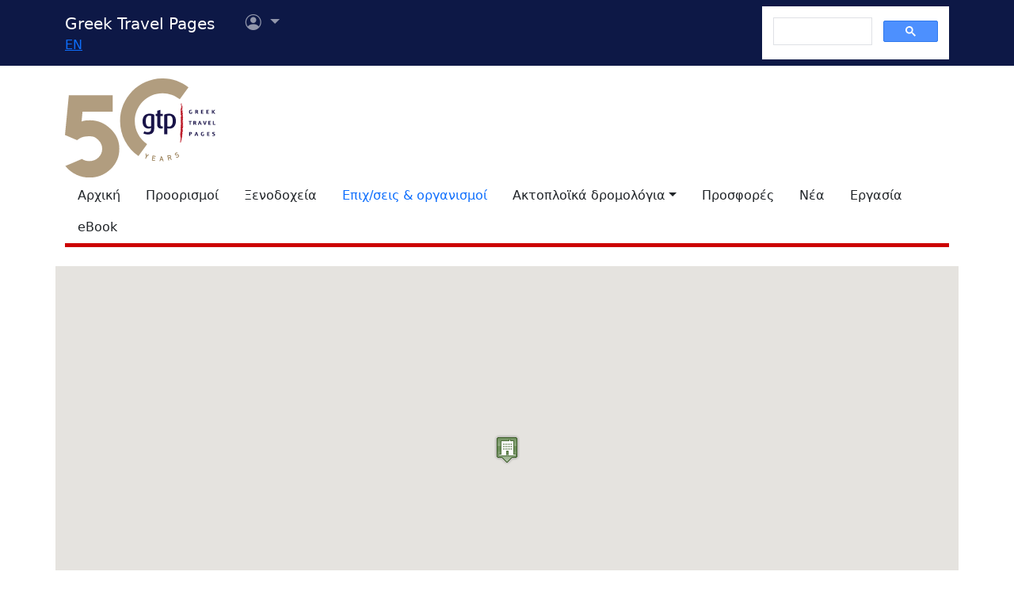

--- FILE ---
content_type: text/html
request_url: https://www.gtp.gr/TDirectorySearch2003.asp?ID_Loc=14148&lng=1
body_size: 120816
content:


<!Doctype html>
<html lang="el" prefix="og: https://ogp.me/ns#">
<head>

<meta charset="UTF-8">
<meta name="viewport" content="width=device-width, initial-scale=1">

<!--Bootstrap-->
<!-- CSS only -->
<link href="https://cdn.jsdelivr.net/npm/bootstrap@5.3.3/dist/css/bootstrap.min.css" rel="stylesheet" integrity="sha384-QWTKZyjpPEjISv5WaRU9OFeRpok6YctnYmDr5pNlyT2bRjXh0JMhjY6hW+ALEwIH" crossorigin="anonymous">
<link rel="stylesheet" href="https://cdn.jsdelivr.net/npm/bootstrap-icons@1.11.3/font/bootstrap-icons.min.css" integrity="sha256-9kPW/n5nn53j4WMRYAxe9c1rCY96Oogo/MKSVdKzPmI=" crossorigin="anonymous">

<!--JQuery-->
<script src="https://cdn.jsdelivr.net/npm/jquery@3.7.1/dist/jquery.min.js" integrity="sha256-/JqT3SQfawRcv/BIHPThkBvs0OEvtFFmqPF/lYI/Cxo=" crossorigin="anonymous"></script>

<!--Our CSS-->
<link href="CSS/common.css?v=5" rel="stylesheet">
<link href="stylesheet/stylesheets.css?v=5" rel="stylesheet">

<!-- Google Tag Manager -->
<script>(function(w,d,s,l,i){w[l]=w[l]||[];w[l].push({'gtm.start':
    new Date().getTime(),event:'gtm.js'});var f=d.getElementsByTagName(s)[0],
    j=d.createElement(s),dl=l!='dataLayer'?'&l='+l:'';j.async=true;j.src=
    'https://www.googletagmanager.com/gtm.js?id='+i+dl;f.parentNode.insertBefore(j,f);
    })(window,document,'script','dataLayer','GTM-NW9B248');</script>
<!-- End Google Tag Manager -->

<script async src='https://cse.google.com/cse.js?cx=012377410272292290435:7a2edgpi-h4'></script>
    
<!--Ad Sense-->
<script data-ad-client="ca-pub-5463022117347544" async src="https://pagead2.googlesyndication.com/pagead/js/adsbygoogle.js"></script>

<!--Google Ad slots-->
<script async src='https://securepubads.g.doubleclick.net/tag/js/gpt.js'></script><script>window.googletag = window.googletag || {cmd: []};googletag.cmd.push(function() {googletag.defineSlot('/13343069/GTP_Rsidebar_300x250_a', [300, 250], 'div-gpt-ad-6-1382102396079-7') .addService(googletag.pubads()) .setTargeting("section", ["companies"]) ;
googletag.defineSlot('/13343069/GTP_Rsidebar_300x250_b', [300, 250], 'div-gpt-ad-7-1382102396079-8') .addService(googletag.pubads()) .setTargeting("section", ["companies"]) ;
googletag.defineSlot('/13343069/GTP_Rsidebar_300x600', [300, 600], 'div-gpt-ad-8-1382102396079-9') .addService(googletag.pubads()) .setTargeting("section", ["companies"]) ;
googletag.defineSlot('/13343069/GTP_Header_728x90', [728, 90], 'div-gpt-ad-9-1639131672356-0') .addService(googletag.pubads()) .setTargeting("section", ["companies"]) ;
googletag.defineSlot('/13343069/GTP_Lskyscrapper_160x600', [160, 600], 'div-gpt-ad-10-1382102396079-6') .addService(googletag.pubads()) .setTargeting("section", ["companies"]) ;
googletag.defineSlot('/13343069/GTP_Lskyscrapper_160x600_b', [160, 600], 'div-gpt-ad-11-1389873285486-0') .addService(googletag.pubads()) .setTargeting("section", ["companies"]) ;
googletag.defineSlot('/13343069/GTP_Rsidebar_300x250_c', [300, 250], 'div-gpt-ad-12-1389873285486-1') .addService(googletag.pubads()) .setTargeting("section", ["companies"]) ;
googletag.defineSlot('/13343069/GTP_Rsidebar_300x250_d', [300, 250], 'div-gpt-ad-23-1520246869879-0') .addService(googletag.pubads()) .setTargeting("section", ["companies"]) ;
googletag.defineSlot('/13343069/GTP_TopMobile_300x100', [300, 100], 'div-gpt-ad-1662624491953-0').addService(googletag.pubads());googletag.defineSlot('/13343069/GTP_TopMobile_300x50', [300, 50], 'div-gpt-ad-1662625528547-0').addService(googletag.pubads());googletag.defineSlot('/13343069/GTP_TopMobile_320x100', [320, 100], 'div-gpt-ad-1662629169738-0').addService(googletag.pubads());googletag.defineSlot('/13343069/GTP_TopMobile_320x50', [320, 50], 'div-gpt-ad-1662629373413-0').addService(googletag.pubads());googletag.pubads().enableSingleRequest();googletag.pubads().collapseEmptyDivs();googletag.enableServices();});</script> 
<title>Eπιχειρήσεις &amp; Οργανισμοί - Greek Travel Pages (GTP)</title>
<meta name="description" content="Επιχειρήσεις, οργανισμοί που σχετίζονται με τον τουρισμό στην Ελλάδα">

<meta property="fb:app_id" content="1463614147089083"/>
<meta property="og:title" content="Eπιχειρήσεις &amp; Οργανισμοί - Greek Travel Pages (GTP)" />
<meta property="og:description" content="Επιχειρήσεις, οργανισμοί που σχετίζονται με τον τουρισμό στην Ελλάδα" />
<meta property="og:url" content="https://www.gtp.gr/TDirectorySearch2003.asp?ID_Loc=14148&lng=1" />
<meta property="og:type" content="article" />
<meta property="og:image" content="https://www.gtp.gr/images/gtp_logo_2011_200x200.png" /> 
<meta property="og:locale" content="el_GR" />
<script type="text/javascript">
var addthis_share = {
    url: "https://www.gtp.gr/TDirectorySearch2003.asp?ID_Loc=14148&lng=1"
}
</script>
<link href="CSS/star_rating_13.css" rel="stylesheet" type="text/css">
<link type="text/css" href="js/jquery-ui/css/smoothness/jquery-ui-custom.min.css" rel="stylesheet">
<script src="https://cdn.jsdelivr.net/npm/jquery-migrate@3.4.1/dist/jquery-migrate.min.js" integrity="sha256-FIp0sJIa14Ah1xboAy7eHNr37XJ5zv19KsvpBq3RKmg=" crossorigin="anonymous"></script>
<script src="https://cdn.jsdelivr.net/npm/jquery-ui@1.13.2/dist/jquery-ui.min.js" integrity="sha256-lSjKY0/srUM9BE3dPm+c4fBo1dky2v27Gdjm2uoZaL0=" crossorigin="anonymous"></script> 
<script src="https://cdn.jsdelivr.net/npm/block-ui@2.70.1/jquery.blockUI.min.js"></script>

<script src="https://maps.googleapis.com/maps/api/js?key=AIzaSyCWs_RHGPLjaN2296AsymM0aYDVgoILPb0"></script>
<script src="https://cdn.jsdelivr.net/npm/lazyload@2.0.0-rc.2/lazyload.js"></script>
<style>
	/*Admin asset*/.admin-asset {opacity: 0.40;}
</style>
<script type="text/javascript">
/*** Version 1.2 ***/

function CustomMarker(e,t,n){this.latlng_=e;this.markerText_=n;this.setMap(t)}function openInfoWindow(e,t,n){if(e.curIW!=null)if(e.curIW!=n)e.curIW.close();if(e.curIW==n)return;n.open(e.Map,t);e.curIW=n}function CompanyMapsViewModel(){var e=this;this.Map=null;this.InfoItems=[];this.curIW=null;this.NoMarkerHotels=[];this.DefaultMapCenter=new google.maps.LatLng(37.9729583332274,23.7339500000079);this.IsMapVisible=true;this.FindInfoItem=function(t,n){for(var r=0;r<e.InfoItems.length;r++){var i=e.InfoItems[r];if(i.IsCompany==t&&i.Id==n){return i}}return null};this.OpenInfoItem=function(t,n){var r=e.FindInfoItem(t,n);if(!r)return;$("html, body").animate({scrollTop:$("#map_canvas").offset().top},"fast");new google.maps.event.trigger(r.Marker,"click")};this.Init=function(){LoadPageMapItems();for(var t=0;t<e.NoMarkerHotels.length;t++)$("#maphandle_"+e.NoMarkerHotels[t]).remove();if(!e.IsMapVisible){$("#map_canvas").hide();return}var n={center:e.DefaultMapCenter,zoom:10,mapTypeId:google.maps.MapTypeId.ROADMAP,scrollwheel:false};e.Map=new google.maps.Map(document.getElementById("map_canvas"),n);var r=new google.maps.LatLngBounds;for(var t=0;t<e.InfoItems.length;t++){var i=e.InfoItems[t];r.extend(i.LatLng);i.appendTo(e)}if(!r.isEmpty())e.Map.setCenter(r.getCenter());if(e.InfoItems.length==1){e.Map.setZoom(17)}else{if(!r.isEmpty())e.Map.fitBounds(r)}}}function LocationCompanyItem(e,t){var n=this;this.Id=e;this.CompanyName=t;this.DetailsPage="AccomodationDetails.asp";this.getEntityName=function(){return $("<div/>").html(n.CompanyName).text()}}function MapInfoItem(e,t){var n=this;this.LatLng=new google.maps.LatLng(e,t);this.Id=0;this.IsCompany=true;this.DivId="";this.Marker=null;this.MarkerImage="/images/hotel-marker_8.png";this.DetailsPage="AccomodationDetails.asp";this.LocationName="";this.CompanyName="";this.RankCSSClass="";this.RankTitle="";this.LocationCompanies=[];this.getEntityName=function(){var e=n.IsCompany?n.CompanyName:n.LocationName;return $("<div/>").html(e).text()};this.getInfoWindowContent=function(){n.DivId="infowin_"+n.Id.toString()+"_"+(n.IsCompany?"1":"0");if(n.IsCompany){return"<div id='"+n.DivId+"'><br/><a href='"+n.DetailsPage+"?id="+n.Id+"'><strong>"+n.getEntityName()+"</strong>"+"<span style='vertical-align: middle;' class='stars_keys "+n.RankCSSClass+"' title='"+n.RankTitle+"'>"+n.RankTitle+"</span>"+"</a></div>"}else{var e="<ul>";for(var t=0;t<n.LocationCompanies.length;t++){e+="<li><a target='_blank' href='"+n.LocationCompanies[t].DetailsPage+"?id="+n.LocationCompanies[t].Id+"'>"+n.LocationCompanies[t].getEntityName()+"</a></li>"}e+="</ul>";return"<div id='"+n.DivId+"'><br/><a target='_blank' href='LocPage.asp?id="+n.Id+"'><strong>"+n.getEntityName()+"</strong></a>"+e+"</div>"}};this.appendTo=function(e){var t=new google.maps.InfoWindow({content:n.getInfoWindowContent()});if(n.IsCompany){n.Marker=new google.maps.Marker({position:n.LatLng,map:e.Map,title:$("<div/>").html(n.getEntityName()).text()});google.maps.event.addListener(n.Marker,"click",function(){openInfoWindow(e,n.Marker,t)});if(n.MarkerImage!="")n.Marker.setIcon(n.MarkerImage)}else{n.Marker=new CustomMarker(n.LatLng,e.Map,n.LocationCompanies.length);google.maps.event.addListener(n.Marker,"click",function(){openInfoWindow(e,n.Marker,t)})}google.maps.event.addListener(t,"domready",function(){document.getElementById(n.DivId).parentNode.style.overflow="";document.getElementById(n.DivId).parentNode.parentNode.style.overflow=""});google.maps.event.addListener(t,"closeclick",function(){e.curIW=null})}}CustomMarker.prototype=new google.maps.OverlayView;CustomMarker.prototype.draw=function(){var e=this;var t=this.div_;if(!t){t=this.div_=document.createElement("div");t.style.border="none";t.style.position="absolute";t.style.paddingLeft="0px";t.style.cursor="pointer";t.style.width="32px";t.style.height="36px";t.innerHTML='<div style="line-height: 30px; text-align: center; vertical-align: middle; padding-left: 0px; border: none; width:32px; height: 36px; background: url(images/blank_bubble_marker.png) center center;"><strong>'+e.markerText_+"</strong></div>";google.maps.event.addDomListener(t,"click",function(t){google.maps.event.trigger(e,"click")});var n=this.getPanes();n.overlayImage.appendChild(t)}var r=this.getProjection().fromLatLngToDivPixel(this.latlng_);if(r){t.style.left=r.x-16+"px";t.style.top=r.y-36+"px"}};CustomMarker.prototype.remove=function(){if(this.div_){this.div_.parentNode.removeChild(this.div_);this.div_=null}};CustomMarker.prototype.getPosition=function(){return this.latlng_}

</script>

</head>

<body>


<!--Top part begin -->


<!-- Google Tag Manager (noscript) -->
<noscript><iframe src="https://www.googletagmanager.com/ns.html?id=GTM-NW9B248"
	height="0" width="0" style="display:none;visibility:hidden"></iframe></noscript>
<!-- End Google Tag Manager (noscript) -->

<nav class="navbar navbar-expand-lg navbar-dark sticky-top" style="background-color: #0d1846;"> 

    <div class="container">
		<!--Mobile Brand and language Switch-->
		<div class="d-md-none">
			<a href="." class="navbar-brand"><img src="images/gtp-logo-invert.svg" style="width: 120px;" alt="gtp logo"></a>
			<!--Mobile language Switch-->
			<div class="topstring-part language d-md-none">
				<a href='ChangeLanguage.asp?id=2&path=/TDirectorySearch2003.asp&QS=ID%5FLoc%3D14148%26lng%3D2%26'>EN</a>
			</div>
		</div>
		
		<!--Tablet & Desktop Brand and language Switch-->
		<div class="d-none d-md-block">
			<a href="." class="navbar-brand">Greek Travel Pages</a>
			<!--Tablet & Desktop language Switch-->
			<div class="topstring-part language">
				<a href='ChangeLanguage.asp?id=2&path=/TDirectorySearch2003.asp&QS=ID%5FLoc%3D14148%26lng%3D2%26'>EN</a>
			</div>
		</div>
		
		<div>
			<ul class="navbar-nav">
			

				<!--Mobile User Dropdown-->
				<li class="nav-item dropdown navbar-brand d-md-none" style="position: absolute; top:10px; margin-left: -15px;">
					<a class="nav-link dropdown-toggle" href="#" id="navbarDropdown" role="button" data-bs-toggle="dropdown" aria-expanded="false">
						<i class="bi bi-person-circle"></i><span class="visually-hidden">Επιλογές χρήστη</span></a>
						
						<ul class="dropdown-menu" aria-labelledby="navbarDropdown">
							<li><a class="dropdown-item" href="login.asp?rp=%2FTDirectorySearch2003%2Easp%3FID%5FLoc%3D14148%26lng%3D1">Είσοδος</a></li> 
							<li><a class="dropdown-item" href="subscribe.asp">Εγγραφή</a></li>
						</ul>
						
				</li>

				<!--tablet and Desktop User Dropdown-->
				<li class="nav-item dropdown navbar-brand d-none d-md-block" style="position: absolute; top:0px; margin-left: 15px;">
					<a class="nav-link dropdown-toggle" href="#" id="navbarDropdown1" role="button" data-bs-toggle="dropdown" aria-expanded="false">
						<i class="bi bi-person-circle"></i><span class="visually-hidden">Επιλογές χρήστη</span>
						<span></span></a>
						
						<ul class="dropdown-menu" aria-labelledby="navbarDropdown1">
							<li><a class="dropdown-item" href="login.asp?rp=%2FTDirectorySearch2003%2Easp%3FID%5FLoc%3D14148%26lng%3D1">Είσοδος</a></li> 
							<li><a class="dropdown-item" href="subscribe.asp">Εγγραφή</a></li>
						</ul>
						
				</li>

				
			</ul>
		</div>
		
		<button class="navbar-toggler" type="button" data-bs-toggle="offcanvas" data-bs-target="#navbarToggler" aria-controls="navbarToggler" aria-label="Toggle navigation">
			<span class="navbar-toggler-icon"></span>
		</button>

		<div class="offcanvas offcanvas-end" tabindex="-1" id="navbarToggler" aria-labelledby="">

			<div class="offcanvas-header text-light"  data-bs-theme="dark" style="background-color: #0d1846;">
				<h5 class="offcanvas-title" id="offcanvasLabel">Menu</h5>
				<button type="button" class="btn-close btn-light" data-bs-dismiss="offcanvas" aria-label="Close"></button>
			</div>

			 <div class="offcanvas-body" style="background-color: #0d1846;">

				<!--Mobile Google custom Search-->
				<div class="d-lg-none">
					<div class="gcse-search"></div>
				</div>

				<!--Mobile Menu-->
				<div class="d-sm-block d-md-none">
					<nav class="nav flex-column">
						<a href="default.asp" class="nav-link link-light">Αρχική</a>
						<a href="map.asp" class="nav-link link-light">Προορισμοί</a>
						<a href="AccomodationForm.asp" class="nav-link link-light">Ξενοδοχεία</a>
						<a href="TDirectoryForm2103.asp" class="nav-link secondary>">Επιχ/σεις &amp; οργανισμοί</a>
						<a class="nav-link link-light" aria-current="page" href="RoutesForm.asp">Ακτοπλοϊκά  δρομολόγια εσωτερικού</a>
						<a class="nav-link link-light" href="greekferries.asp">Αναχωρήσεις & αφίξεις πλοίων εσωτερικού</a>
						<a class="nav-link link-light" href="RoutesFormInt.asp">Ακτοπλοϊκά δρομολόγια από/προς Ελλάδα</a>
						<a class="nav-link link-light" href="https://ferries.gtp.gr/"><b>GTP Ferry Connections <i class="bi bi-box-arrow-right"></i></b></a>
						<a class="nav-link link-light" aria-current="page" href="greekports.asp">
						Ελληνικά Λιμάνια</a>
						<a class="nav-link link-light" href="ShipCompanies.asp?International=0">
							Ναυτιλιακές εταιρίες
						</a>
						<a class="nav-link link-light" href="Ships.asp?International=0">
							Κατάλογος πλοίων
						</a>
						<a href="https://traveloffers.gtp.gr/<span style='color: red;'>The label 'offers_site' is not provided</span>" class="nav-link link-light">Προσφορές <i class="bi bi-box-arrow-right"></i></a>
						<a href="https://news.gtp.gr" class="nav-link link-light">Nέα <i class="bi bi-box-arrow-right"></i></a>
						<a href="https://jobs.gtp.gr" class="nav-link link-light">Εργασία <i class="bi bi-box-arrow-right"></i></a>
						<a href="https://ebook.gtp.gr" class="nav-link link-light">eBook <i class="bi bi-box-arrow-right"></i></a>
					</nav>
				</div>
			</div>
			
		</div>

		<!--Desktop Google custom Search-->
		<div class="d-none d-lg-block">
			<div class="gcse-search"></div>
		</div>

	</div>

</nav><!--top-->

<div id="top" style="margin-bottom:20px"></div>

<!-- Go to www.addthis.com/dashboard to customize your tools -->
<script type="text/javascript" src="//s7.addthis.com/js/300/addthis_widget.js#pubid=ra-535e48692c1cc523" async="async"></script>

<!--desktop only-->
<div class="d-none d-lg-block main_container">
    <!-- GTP_Lskyscrapper_160x600 -->
    <div id="div-gpt-ad-1382102396079-6" style="width:160px; height:600px; position:absolute; z-index:9; left:-180px; text-align:center;">
        <div id='div-gpt-ad-10-1382102396079-6' style='width:160px; height:600px;'>	<script>	googletag.cmd.push(function() { googletag.display('div-gpt-ad-10-1382102396079-6'); });	</script></div>
    </div>
	
    <div id="div-gpt-ad-1389873285486-0" style="width:160px; height:600px; position:absolute; z-index:9; left:-180px; top:620px; text-align:center;">
        <div id='div-gpt-ad-11-1389873285486-0' style='width:160px; height:600px;'>	<script>	googletag.cmd.push(function() { googletag.display('div-gpt-ad-11-1389873285486-0'); });	</script></div>
    </div>
</div> 

<!--Header start -->

<!--Desktop, tablet-->
<div class="container pb-3 mb-2 d-none d-md-block">

	<div class="row">
		<div class="col-md-4 col-lg-1">
			<a href="default.asp"><img src="images/gtp-logo.svg" style="width: 190px; margin:-4px 0px -12px 0px; float:left;" alt="gtp logo"></a>
			<!--old-before-50logo  <a href="default.asp"><img src="images/gtp-logo.svg" style="width: 230px; margin:-18px 10px -20px -25px; float:left;" alt="gtp logo"></a>-->
		</div>
		
		<div class="col-md-8 col-lg-11">
			<!-- GTP_header_728x90 -->
			<div class="d-lg-block" style="margin-left:calc(100vw / 8);"><div id='div-gpt-ad-9-1639131672356-0' style='width:728px; height:90px;'>	<script>	googletag.cmd.push(function() { googletag.display('div-gpt-ad-9-1639131672356-0'); });	</script></div></div>
		</div>
	</div>
	
	<div>
		<!--Desktop Menu-->
		<ul class="nav" style="margin-top: 15px; border-bottom: 5px solid #C00;">
			<li class="nav-item"><a href="default.asp" class="nav-link link-dark">Αρχική</a></li>
			<li class="nav-item"><a href="map.asp" class="nav-link link-dark">Προορισμοί</a></li>
			<li class="nav-item"><a href="AccomodationForm.asp" class="nav-link link-dark">Ξενοδοχεία</a></li>
			<li class="nav-item"><a href="TDirectoryForm2103.asp" class="nav-link  secondary>">Επιχ/σεις &amp; οργανισμοί</a></li>
			<li class="nav-item toggle"><a href="#" id="ferries-dropdown" class="nav-link dropdown-toggle link-dark" role="button" data-bs-toggle="dropdown" aria-expanded="false">Ακτοπλοϊκά δρομολόγια</a>
				<!--Dropdown Sea World-->
				<ul class="dropdown-menu dropdown-menu-light" aria-labelledby="ferries-dropdown">
					<li>
						<a class="dropdown-item" aria-label="page" href="RoutesForm.asp">Ακτοπλοϊκά  δρομολόγια εσωτερικού</a>
					</li>
					<li>
						<a class="dropdown-item" href="greekferries.asp">Αναχωρήσεις & αφίξεις πλοίων εσωτερικού</a>
					</li>
					<li>
						<a class="dropdown-item" href="RoutesFormInt.asp">Ακτοπλοϊκά δρομολόγια από/προς Ελλάδα</a>
					</li>
					<li>
						<a class="dropdown-item" href="https://ferries.gtp.gr/"><b>GTP Ferry Connections <i class="bi bi-box-arrow-right"></i></b></a>
					</li>
					<li><hr class="dropdown-divider"></li>
					<li>
						<a class="dropdown-item" aria-current="page" href="greekports.asp">
						Ελληνικά Λιμάνια</a>
					</li>
					<li>
						<a class="dropdown-item" href="ShipCompanies.asp?International=0">
							Ναυτιλιακές εταιρίες
						</a>
					</li>
					<li>
						<a class="dropdown-item" href="Ships.asp?International=0">
							Κατάλογος πλοίων
						</a>
					</li>
				</ul>
			</li>
			<li class="nav-item"><a href="https://traveloffers.gtp.gr/" class="nav-link link-dark">Προσφορές</a></li>
			<li class="nav-item"><a href="https://news.gtp.gr" class="nav-link link-dark">Nέα</a></li>
			<li class="nav-item"><a href="https://jobs.gtp.gr" class="nav-link link-dark">Εργασία</a></li>
			<li class="nav-item"><a href="https://ebook.gtp.gr" class="nav-link link-dark">eBook</a></li>
		</ul>
	</div>

</div>


<!--Mobile-->
<div class="d-block d-sm-none" id="domLoaded" style="position:absolute; left:-10000px">
<!--Rsidebar 300x250 d Mobile Only-->
	<div id='div-gpt-ad-23-1520246869879-0' style='width:300px; height:250px;'>	<script>	googletag.cmd.push(function() { googletag.display('div-gpt-ad-23-1520246869879-0'); });	</script></div>

	<!-- /13343069/GTP_TopMobile_320x100 -->
	<div id='div-gpt-ad-1662629169738-0' style='min-width: 320px; min-height: 100px;'>
		<script>
		googletag.cmd.push(function() { googletag.display('div-gpt-ad-1662629169738-0'); });
		</script>
	</div>
	<!-- /13343069/GTP_TopMobile_320x50 -->
	<div id='div-gpt-ad-1662629373413-0' style='min-width: 320px; min-height: 50px;'>
		<script>
		googletag.cmd.push(function() { googletag.display('div-gpt-ad-1662629373413-0'); });
		</script>
	</div>
	<!-- /13343069/GTP_TopMobile_300x100 -->
	<div id='div-gpt-ad-1662624491953-0' style='min-width: 300px; min-height: 100px;'>
		<script>
		googletag.cmd.push(function() { googletag.display('div-gpt-ad-1662624491953-0'); });
		</script>
	</div>
	<!-- /13343069/GTP_TopMobile_300x50 -->
	<div id='div-gpt-ad-1662625528547-0' style='min-width: 300px; min-height: 50px;'>
		<script>
		googletag.cmd.push(function() { googletag.display('div-gpt-ad-1662625528547-0'); });
		</script>
	</div>
</div>

<!--Header end-->

<script>
	//Eliminate Content layout Shift from empty div top banner ads
	document.addEventListener("DOMContentLoaded", function(event) {
		setTimeout(function() {
            var topAds = document.getElementById("domLoaded");
            topAds.style.position = 'relative';
			topAds.style.left = '0'; 
        }, 2000); 
	});
</script>

<!--Main Part begin-->
<div class="container">
	<div class="row"> 

<!-- Main Page - BEGIN -->


	<!--Map-->
	<div style="width: 100%; height: 500px" id="map_canvas" class="mb-4"></div>


<div class="col-lg-8 col-xl-9 mb-3">
	


<!--JQuery FancyBox-->
<script src="https://cdn.jsdelivr.net/npm/fancybox@3.0.1/dist/js/jquery.fancybox.min.js"></script>
<link rel="stylesheet" href="https://cdn.jsdelivr.net/npm/fancybox@3.0.1/dist/css/jquery.fancybox.min.css">

<script type="text/javascript">
var BSF = null;

$(document).ready(function () {	
	BSF = new BusinessSearchFormModel();
});

function BusinessSearchFormModel() {
	var self = this;
	
	this.ValidInput = function () {
		if ($('#TDForm input[id=LN]').val() == '') 
			$('#TDForm input[id=ID_Loc]').val('');
		
		var cnLength = $('#TDForm input[id=CN]').val().length;

		if (cnLength > 0 && cnLength < 3) {
			alert('Εισάγετε περισσότερα από 2 γράμματα στο όνομα εταιρίας');
			$('#TDForm input[id=CN]').focus();
			return false;
		}
		
		if (($('#TDForm input[id=Cat]').val() != '') ||
			($('#TDForm input[id=LN]').val() != '') ||
			($('#TDForm input[id=CN]').val() != '') ||
			($('#TDForm input[id=LV]').val() != '0') ||
			($('#TDForm input[id=Nodes]').val() != '')) {
			return true;
		}
		else  {
			alert('Εισάγετε τουλάχιστον μια συνθήκη');
			return false;			
		}

	}
	
	this.SelectCategory = function (name, idc, lv) {
		$('#TDForm input[id=Cat]').val(name);
		$('#TDForm input[id=IDC]').val(idc);
		$('#TDForm input[id=LV]').val(lv);
		$.fancybox.close();
	}
		
	this.initUI = function () {
		$[ "ui" ][ "autocomplete" ].prototype["_renderItem"] = function( ul, item) { return $( "<li></li>" ) .data( "item.autocomplete", item ).append( $( "<a></a>" ).html( item.label ) ).appendTo( ul ); };
		
		$('#TDForm').submit(function(event) {
			if (!self.ValidInput()) return false;
			else {
				var qs = '';
				if ($('#TDForm input[id=ID_Loc]').val() != '0') qs += ((qs == '') ? '?' : '&') + "ID_Loc=" + $('#TDForm input[id=ID_Loc]').val();
				if ($('#TDForm input[id=CN]').val() != '') qs += ((qs == '') ? '?' : '&') + "CN=" + $('#TDForm input[id=CN]').val();
				if ($('#TDForm input[id=LN]').val() != '') qs += ((qs == '') ? '?' : '&') + "LN=" + $('#TDForm input[id=LN]').val();				
				
				if ($('#TDForm input[id=LV]').val() != '0') {
					switch($('#TDForm input[id=LV]').val()) {
						case '1':
							qs += ((qs == '') ? '?' : '&') + "K1=" + $('#TDForm input[id=IDC]').val();
							break;
							
						case '2':
							qs += ((qs == '') ? '?' : '&') + "K2=" + $('#TDForm input[id=IDC]').val();
							break;
					}
					qs += ((qs == '') ? '?' : '&') + "LV=" + $('#TDForm input[id=LV]').val();
				}
				if ($('#TDForm input[id=Nodes]').val() != '') qs += ((qs == '') ? '?' : '&') + "Nodes=" + $('#TDForm input[id=Nodes]').val();
				if ($('#TDForm input[id=SF]').length > 0) {
					if ($('#TDForm input[id=SF]').val() != '') qs += ((qs == '') ? '?' : '&') + "SF=" + $('#TDForm input[id=SF]').val();
				}
				if ($('#TDForm input[id=RND]').length > 0) {
					if ($('#TDForm input[id=RND]').val() != '') qs += ((qs == '') ? '?' : '&') + "RND=" + $('#TDForm input[id=RND]').val();
				}	
				if ($('#TDForm input[id=SO]').length > 0) {
					if ($('#TDForm input[id=SO]').val() != '') qs += ((qs == '') ? '?' : '&') + "SO=" + $('#TDForm input[id=SO]').val();
				}					
				location.href = "TDirectorySearch2003.asp" + qs;
								
			}
			return false;
		});

		$('#btnReset').click(function() {
			$('#TDForm input[id=LN]').val('');
			$('#TDForm input[id=ID_Loc]').val('0');
			$('#TDForm input[id=CN]').val('');
			$('#TDForm input[id=LV]').val('0');
			$('#TDForm input[id=Nodes]').val('');
			$('#TDForm input[id=IDC]').val('0');
			$('#TDForm input[id=Cat]').val('');
			$('#TDForm input[id=SF]').val('1');
		});

		$('#btnSearch').click(function() {
			$('#TDForm input[id=SF]').val('1');
		});
		
		$('#professionSelectorHandler').fancybox();
			
		$('#CatChoose').click(function() {
			$('#professionSelectorHandler').click();
		});
			
		$('#TDForm input[id=LN]').autocomplete({
				source: function (request, response) {
					$.ajax({
						url: 'ws/ws_locsearch.asp',
						dataType: 'json',
						data: {
							term: request.term,
							scope: 3
						},
						cache: false,
						success: function (data) {
							if ($.isEmptyObject(data))  
								$('#TDForm input[id=ID_Loc]').val('');
								
							response($.map(data, function (item) {
								return {
									label: ((item.ontext) ? "<strong><i>Εύρεση για:</i></strong> '" + item.Name + "'" : item.Name),
									value: item.Name,
									id: item.ID
								}
							}));
						}
					});
				},
				open: function(event, ui) { $('#TDForm input[id=ID_Loc]').val(ui.item ? ui.item.id : ''); },
				select: function(event, ui) { $('#TDForm input[id=ID_Loc]').val(ui.item ? ui.item.id : ''); },
				search: function(event, ui) { $('#TDForm input[id=ID_Loc]').val(ui.item ? ui.item.id : ''); },
				minLength: 3,
				delay:200
		});

		$('#TDForm input[id=CN]').autocomplete({
			source: function (request, response) {
				var idloc = $('#TDForm input[id=ID_Loc]').val();
				var locname = $('#TDForm input[id=LN]').val();
				
				try { 
					if (idloc == null || idloc == '') idloc = '0';
					if ($.trim(locname) == '') idloc = '0';
					
				}
				catch (err) { idloc = '0'; }				
				
				$('#TDForm input[id=ID_Loc]').val(idloc);
				
				$.ajax({
					url: 'ws/ws_companysearch.asp',
					dataType: 'json',
					data: {
						term: request.term,
						id_loc: idloc
					},
					cache: false,
					success: function (data) {
						response($.map(data, function (item) {
							return {
								label: ((item.ontext) ? "<strong><i>Εύρεση για:</i></strong> '" + item.Name + "'" : item.Name),
								value: item.Name
							}
						}));
					}
				});
			},
			minLength: 3,
			max:20,
			width: 400,
			delay:200
		});
		
		$('#TDForm input[id=Nodes]').autocomplete({
			source: function (request, response) {
				$.ajax({
					url: 'ws/ws_companyactivities.asp',
					dataType: 'json',
					data: {
						term: request.term
					},
					cache: false,
					success: function (data) {
						response($.map(data, function (item) {
							return {
								label: ((item.ontext) ? "<strong><i>Εύρεση για:</i></strong> '" + item.Name + "'" : item.Name),
								value: item.Name
							}
						}));					
					}
				});
			},
			minLength: 3,
			max:20,
			width: 400,
			delay:200
		});		
		
	}
	
	self.initUI();
}

function helpwin(id) {
	window.open ("help.asp?id="+id,"helpWin","scrollbars=yes,width=550,height=500,resizable=yes")
}
</script>

<h1 class="page-title red border-bottom mb-3">Eπιχειρήσεις &amp; Οργανισμοί</h1>
<p>Αναζητήστε τουριστικές επιχειρήσεις &amp; οργανισμούς στην Ελλάδα</p>

<div class="row mb-3 mb-3">
	<div class="col-sm-2 d-none d-sm-block">
	</div>
	<div class="col-sm-8 d-xs-block">
		<form id="TDForm"> 	
			<div class="row mb-2">
				<div class="col">
					<label for="Cat">Τομέας-επάγγελμα</label>
					<div class="input-group">
						<input class="btn btn-primary" type="button" id="CatChoose" value="Επιλέξτε...">
						<input class="form-control" id="Cat" name="Cat" type="text" value="" readonly autocomplete="off">	
					</div>
				</div>
			</div>
			<div class="row mb-2">
				<div class="col">
					<label for="LN">Τοποθεσία</label>
					<input class="form-control" id="LN" name="LN" type="text" value="ΜΠΟΥΤΑΝ (Χώρα) ΝΟΤΙΑ-ΚΕΝΤΡΙΚΗ ΑΣΙΑ">		
				</div>
			</div>
			<div class="row mb-2">
				<div class="col">
					<label for="CN">Όνομα εταιρίας</label>
					<input class="form-control" id="CN" name="CN" type="text" value="">
				</div>
			</div>
			<div class="row mb-2">
				<div class="col">
					<label for="Nodes">Δραστ/τητα-εξειδίκευση</label>
					<input class="form-control" id="Nodes" name="Nodes" type="text" value="">
				</div>
			</div>
			<div class="row mt-3 mb-2">
				<div class="col" align="center">
					<input class="btn btn-primary me-2" id="btnSearch" type="submit" value="Αναζήτηση" border="0">
					<input class="btn btn-primary" type="button" id="btnReset" value="Καθαρισμός">
				</div>
			</div>
		
			<input type="hidden" id="ID_Loc" name="ID_Loc" value="14148">
			<input type="hidden" id="IDC" name="IDC" value="0">
			<input type="hidden" id="LV" name="LV" value="0">
			
				<input type="hidden" id="SF" name="SF" value="1"/>
				<input type="hidden" id="RND" name="RND" value="91"/>
				<input type="hidden" id="SO" name="SO" value="0">	
			
		</form>
	</div>
	<div class="col-sm-2 d-none d-sm-block">
	</div>
</div>

<div id="refineLocDetails" class="alert alert-primary">
	
</div>

<a id="professionSelectorHandler" href="#professionSelector"><span class="visually-hidden">Επιλογή κατηγορίας</span></a>

<div id="professionSelector" style="display:none;">
	<div class='row row-cols-1 row-cols-sm-2 row-cols-xl-4'><div class='col'><a href="javascript:" onClick="BSF.SelectCategory('Αερομεταφορές', 5, 1);"><h5 class='mb-3 mt-5 border-bottom'>Αερομεταφορές (1951)</h5></a><a href="javascript:" onClick="BSF.SelectCategory('Αερομεταφορές/FBO (Fixed Base Operators)', 458, 2);">FBO (Fixed Base Operators) <span class='badge bg-primary ms-2'>1</span><br/></a><a href="javascript:" onClick="BSF.SelectCategory('Αερομεταφορές/Handling services αεροδρομίου', 86, 2);">Handling services αεροδρομίου <span class='badge bg-primary ms-2'>50</span><br/></a><a href="javascript:" onClick="BSF.SelectCategory('Αερομεταφορές/Αεροδρόμιο', 85, 2);">Αεροδρόμιο <span class='badge bg-primary ms-2'>954</span><br/></a><a href="javascript:" onClick="BSF.SelectCategory('Αερομεταφορές/Αερολέσχη', 253, 2);">Αερολέσχη <span class='badge bg-primary ms-2'>94</span><br/></a><a href="javascript:" onClick="BSF.SelectCategory('Αερομεταφορές/Αεροπορική Εταιρία', 58, 2);">Αεροπορική Εταιρία <span class='badge bg-primary ms-2'>680</span><br/></a><a href="javascript:" onClick="BSF.SelectCategory('Αερομεταφορές/Αεροταξί', 82, 2);">Αεροταξί <span class='badge bg-primary ms-2'>37</span><br/></a><a href="javascript:" onClick="BSF.SelectCategory('Αερομεταφορές/Αρχή Πολιτικής Αεροπορίας', 159, 2);">Αρχή Πολιτικής Αεροπορίας <span class='badge bg-primary ms-2'>2</span><br/></a><a href="javascript:" onClick="BSF.SelectCategory('Αερομεταφορές/Βοηθητικές Υπηρεσίες Αεροδρομίου', 447, 2);">Βοηθητικές Υπηρεσίες Αεροδρομίου <span class='badge bg-primary ms-2'>1</span><br/></a><a href="javascript:" onClick="BSF.SelectCategory('Αερομεταφορές/Γενικές υπηρεσίες αεροπλοΐας', 356, 2);">Γενικές υπηρεσίες αεροπλοΐας <span class='badge bg-primary ms-2'>9</span><br/></a><a href="javascript:" onClick="BSF.SelectCategory('Αερομεταφορές/Ελικοδρόμιο', 135, 2);">Ελικοδρόμιο <span class='badge bg-primary ms-2'>62</span><br/></a><a href="javascript:" onClick="BSF.SelectCategory('Αερομεταφορές/Ελικομεταφορές', 343, 2);">Ελικομεταφορές <span class='badge bg-primary ms-2'>26</span><br/></a><a href="javascript:" onClick="BSF.SelectCategory('Αερομεταφορές/Υπηρεσίες Αερομεταφορών', 365, 2);">Υπηρεσίες Αερομεταφορών <span class='badge bg-primary ms-2'>32</span><br/></a><a href="javascript:" onClick="BSF.SelectCategory('Αερομεταφορές/Φορέας Διαχείρισης Αερολιμένων - Υδατοδρομίων', 455, 2);">Φορέας Διαχείρισης Αερολιμένων - Υδατοδρομίων <span class='badge bg-primary ms-2'>3</span><br/></a><a href="javascript:" onClick="BSF.SelectCategory('none', 0, 3);"><span class="visually-hidden">none</span></a><a href="javascript:" onClick="BSF.SelectCategory('Αθλητισμός & σπορ', 7, 1);"><h5 class='mb-3 mt-5 border-bottom'>Αθλητισμός & σπορ (5104)</h5></a><a href="javascript:" onClick="BSF.SelectCategory('Αθλητισμός & σπορ/Kitesurfing', 385, 2);">Kitesurfing <span class='badge bg-primary ms-2'>23</span><br/></a><a href="javascript:" onClick="BSF.SelectCategory('Αθλητισμός & σπορ/Windsurfing', 384, 2);">Windsurfing <span class='badge bg-primary ms-2'>32</span><br/></a><a href="javascript:" onClick="BSF.SelectCategory('Αθλητισμός & σπορ/Αθλητικές Ενώσεις/Οργανισμοί/Σύλλογοι', 53, 2);">Αθλητικές Ενώσεις/Οργανισμοί/Σύλλογοι <span class='badge bg-primary ms-2'>3981</span><br/></a><a href="javascript:" onClick="BSF.SelectCategory('Αθλητισμός & σπορ/Γκολφ', 255, 2);">Γκολφ <span class='badge bg-primary ms-2'>15</span><br/></a><a href="javascript:" onClick="BSF.SelectCategory('Αθλητισμός & σπορ/Εκμίσθωση καταδυτικού εξοπλισμού', 290, 2);">Εκμίσθωση καταδυτικού εξοπλισμού <span class='badge bg-primary ms-2'>124</span><br/></a><a href="javascript:" onClick="BSF.SelectCategory('Αθλητισμός & σπορ/Εκπαίδευση αυτοδυτών', 288, 2);">Εκπαίδευση αυτοδυτών <span class='badge bg-primary ms-2'>192</span><br/></a><a href="javascript:" onClick="BSF.SelectCategory('Αθλητισμός & σπορ/Θαλάσσια σπορ', 393, 2);">Θαλάσσια σπορ <span class='badge bg-primary ms-2'>8</span><br/></a><a href="javascript:" onClick="BSF.SelectCategory('Αθλητισμός & σπορ/Ιππικός όμιλος', 387, 2);">Ιππικός όμιλος <span class='badge bg-primary ms-2'>6</span><br/></a><a href="javascript:" onClick="BSF.SelectCategory('Αθλητισμός & σπορ/Καταδυτικό κέντρο', 225, 2);">Καταδυτικό κέντρο <span class='badge bg-primary ms-2'>264</span><br/></a><a href="javascript:" onClick="BSF.SelectCategory('Αθλητισμός & σπορ/Καταδυτικό κέντρο μη πιστοποιημένο', 291, 2);">Καταδυτικό κέντρο μη πιστοποιημένο <span class='badge bg-primary ms-2'>7</span><br/></a><a href="javascript:" onClick="BSF.SelectCategory('Αθλητισμός & σπορ/Κατάστημα για extreme sports', 386, 2);">Κατάστημα για extreme sports <span class='badge bg-primary ms-2'>11</span><br/></a><a href="javascript:" onClick="BSF.SelectCategory('Αθλητισμός & σπορ/Ολυμπιακοί Αγώνες', 245, 2);">Ολυμπιακοί Αγώνες <span class='badge bg-primary ms-2'>5</span><br/></a><a href="javascript:" onClick="BSF.SelectCategory('Αθλητισμός & σπορ/Οργανισμός Πιστοποίησης Αυτοδυτών', 287, 2);">Οργανισμός Πιστοποίησης Αυτοδυτών <span class='badge bg-primary ms-2'>5</span><br/></a><a href="javascript:" onClick="BSF.SelectCategory('Αθλητισμός & σπορ/Οργανωμένη / καθοδηγούμενη κατάδυση', 289, 2);">Οργανωμένη / καθοδηγούμενη κατάδυση <span class='badge bg-primary ms-2'>131</span><br/></a><a href="javascript:" onClick="BSF.SelectCategory('Αθλητισμός & σπορ/Ορειβατικός Σύλλογος', 352, 2);">Ορειβατικός Σύλλογος <span class='badge bg-primary ms-2'>105</span><br/></a><a href="javascript:" onClick="BSF.SelectCategory('Αθλητισμός & σπορ/Σκι & snowboard σχολές', 394, 2);">Σκι & snowboard σχολές <span class='badge bg-primary ms-2'>3</span><br/></a><a href="javascript:" onClick="BSF.SelectCategory('Αθλητισμός & σπορ/Σκοπευτικός όμιλος', 388, 2);">Σκοπευτικός όμιλος <span class='badge bg-primary ms-2'>167</span><br/></a><a href="javascript:" onClick="BSF.SelectCategory('Αθλητισμός & σπορ/Φυσιολατρικός όμιλος', 389, 2);">Φυσιολατρικός όμιλος <span class='badge bg-primary ms-2'>2</span><br/></a><a href="javascript:" onClick="BSF.SelectCategory('Αθλητισμός & σπορ/Χιονοδρομικό Κέντρο', 56, 2);">Χιονοδρομικό Κέντρο <span class='badge bg-primary ms-2'>23</span><br/></a><a href="javascript:" onClick="BSF.SelectCategory('none', 0, 3);"><span class="visually-hidden">none</span></a><a href="javascript:" onClick="BSF.SelectCategory('Αξιοθέατα', 47, 1);"><h5 class='mb-3 mt-5 border-bottom'>Αξιοθέατα (120)</h5></a><a href="javascript:" onClick="BSF.SelectCategory('Αξιοθέατα/Παραδοσιακοί Ελληνικοί φάροι', 403, 2);">Παραδοσιακοί Ελληνικοί φάροι <span class='badge bg-primary ms-2'>120</span><br/></a><a href="javascript:" onClick="BSF.SelectCategory('none', 0, 3);"><span class="visually-hidden">none</span></a><a href="javascript:" onClick="BSF.SelectCategory('Δημόσιες Αρχές', 25, 1);"><h5 class='mb-3 mt-5 border-bottom'>Δημόσιες Αρχές (1315)</h5></a><a href="javascript:" onClick="BSF.SelectCategory('Δημόσιες Αρχές/Αστυνομική Αρχή', 6, 2);">Αστυνομική Αρχή <span class='badge bg-primary ms-2'>1144</span><br/></a><a href="javascript:" onClick="BSF.SelectCategory('Δημόσιες Αρχές/Πυροσβεστική υπηρεσία', 137, 2);">Πυροσβεστική υπηρεσία <span class='badge bg-primary ms-2'>118</span><br/></a><a href="javascript:" onClick="BSF.SelectCategory('Δημόσιες Αρχές/Τουριστική αστυνομία', 106, 2);">Τουριστική αστυνομία <span class='badge bg-primary ms-2'>53</span><br/></a><a href="javascript:" onClick="BSF.SelectCategory('none', 0, 3);"><span class="visually-hidden">none</span></a><a href="javascript:" onClick="BSF.SelectCategory('Διανυκτέρευση', 4, 1);"><h5 class='mb-3 mt-5 border-bottom'>Διανυκτέρευση (592)</h5></a><a href="javascript:" onClick="BSF.SelectCategory('Διανυκτέρευση/Hospitality Real Estate Development', 436, 2);">Hospitality Real Estate Development <span class='badge bg-primary ms-2'>13</span><br/></a><a href="javascript:" onClick="BSF.SelectCategory('Διανυκτέρευση/Property Management / Hospitality', 342, 2);">Property Management / Hospitality <span class='badge bg-primary ms-2'>151</span><br/></a><a href="javascript:" onClick="BSF.SelectCategory('Διανυκτέρευση/Αλυσίδα Ξενοδοχείων', 38, 2);">Αλυσίδα Ξενοδοχείων <span class='badge bg-primary ms-2'>292</span><br/></a><a href="javascript:" onClick="BSF.SelectCategory('Διανυκτέρευση/Διαχείριση βραχυχρόνιας μίσθωσης (AirBnB)', 451, 2);">Διαχείριση βραχυχρόνιας μίσθωσης (AirBnB) <span class='badge bg-primary ms-2'>7</span><br/></a><a href="javascript:" onClick="BSF.SelectCategory('Διανυκτέρευση/Δίκτυα καταλυμάτων (θεματικά)', 364, 2);">Δίκτυα καταλυμάτων (θεματικά) <span class='badge bg-primary ms-2'>11</span><br/></a><a href="javascript:" onClick="BSF.SelectCategory('Διανυκτέρευση/Ξενοδοχειακή εταιρία', 94, 2);">Ξενοδοχειακή εταιρία <span class='badge bg-primary ms-2'>118</span><br/></a><a href="javascript:" onClick="BSF.SelectCategory('none', 0, 3);"><span class="visually-hidden">none</span></a><a href="javascript:" onClick="BSF.SelectCategory('Διπλωματικό Σώμα', 6, 1);"><h5 class='mb-3 mt-5 border-bottom'>Διπλωματικό Σώμα (651)</h5></a><a href="javascript:" onClick="BSF.SelectCategory('Διπλωματικό Σώμα/Διπλωματική Αντιπροσωπεία', 65, 2);">Διπλωματική Αντιπροσωπεία <span class='badge bg-primary ms-2'>20</span><br/></a><a href="javascript:" onClick="BSF.SelectCategory('Διπλωματικό Σώμα/Πρεσβεία', 4, 2);">Πρεσβεία <span class='badge bg-primary ms-2'>234</span><br/></a><a href="javascript:" onClick="BSF.SelectCategory('Διπλωματικό Σώμα/Προξενείο', 5, 2);">Προξενείο <span class='badge bg-primary ms-2'>397</span><br/></a><a href="javascript:" onClick="BSF.SelectCategory('none', 0, 3);"><span class="visually-hidden">none</span></a><a href="javascript:" onClick="BSF.SelectCategory('Εκθέσεις, Συνέδρια & Εκδηλώσεις', 19, 1);"><h5 class='mb-3 mt-5 border-bottom'>Εκθέσεις, Συνέδρια & Εκδηλώσεις (459)</h5></a><a href="javascript:" onClick="BSF.SelectCategory('Εκθέσεις, Συνέδρια & Εκδηλώσεις/Διακόσμηση εκδηλώσεων', 454, 2);">Διακόσμηση εκδηλώσεων <span class='badge bg-primary ms-2'>2</span><br/></a><a href="javascript:" onClick="BSF.SelectCategory('Εκθέσεις, Συνέδρια & Εκδηλώσεις/Επαγγελματίες Οργανωτές Συνεδρίων (PCO)', 443, 2);">Επαγγελματίες Οργανωτές Συνεδρίων (PCO) <span class='badge bg-primary ms-2'>7</span><br/></a><a href="javascript:" onClick="BSF.SelectCategory('Εκθέσεις, Συνέδρια & Εκδηλώσεις/Κέντρα εκθέσεων & συνεδρίων', 145, 2);">Κέντρα εκθέσεων & συνεδρίων <span class='badge bg-primary ms-2'>101</span><br/></a><a href="javascript:" onClick="BSF.SelectCategory('Εκθέσεις, Συνέδρια & Εκδηλώσεις/Οργανωτές Εκδηλώσεων', 442, 2);">Οργανωτές Εκδηλώσεων <span class='badge bg-primary ms-2'>35</span><br/></a><a href="javascript:" onClick="BSF.SelectCategory('Εκθέσεις, Συνέδρια & Εκδηλώσεις/Οργανωτές συνεδρίων & εκδηλώσεων', 144, 2);">Οργανωτές συνεδρίων & εκδηλώσεων <span class='badge bg-primary ms-2'>163</span><br/></a><a href="javascript:" onClick="BSF.SelectCategory('Εκθέσεις, Συνέδρια & Εκδηλώσεις/Οργανωτής Εκθέσεων', 23, 2);">Οργανωτής Εκθέσεων <span class='badge bg-primary ms-2'>130</span><br/></a><a href="javascript:" onClick="BSF.SelectCategory('Εκθέσεις, Συνέδρια & Εκδηλώσεις/Χώρος διεξαγωγής εκδηλώσεων', 424, 2);">Χώρος διεξαγωγής εκδηλώσεων <span class='badge bg-primary ms-2'>21</span><br/></a><a href="javascript:" onClick="BSF.SelectCategory('none', 0, 3);"><span class="visually-hidden">none</span></a></div><div class='col'><a href="javascript:" onClick="BSF.SelectCategory('Εκπαίδευση', 21, 1);"><h5 class='mb-3 mt-5 border-bottom'>Εκπαίδευση (284)</h5></a><a href="javascript:" onClick="BSF.SelectCategory('Εκπαίδευση/Online Learning Platform', 431, 2);">Online Learning Platform <span class='badge bg-primary ms-2'>3</span><br/></a><a href="javascript:" onClick="BSF.SelectCategory('Εκπαίδευση/Ανώτερες σχολές τουριστικής εκπαίδευσης', 335, 2);">Ανώτερες σχολές τουριστικής εκπαίδευσης <span class='badge bg-primary ms-2'>3</span><br/></a><a href="javascript:" onClick="BSF.SelectCategory('Εκπαίδευση/Εκπαίδευση προσωπικού και στελεχών', 457, 2);">Εκπαίδευση προσωπικού και στελεχών <span class='badge bg-primary ms-2'>6</span><br/></a><a href="javascript:" onClick="BSF.SelectCategory('Εκπαίδευση/Εκπαιδευτικό Ινστιτούτο', 456, 2);">Εκπαιδευτικό Ινστιτούτο <span class='badge bg-primary ms-2'>1</span><br/></a><a href="javascript:" onClick="BSF.SelectCategory('Εκπαίδευση/Επαγγελματικές σχολές', 337, 2);">Επαγγελματικές σχολές <span class='badge bg-primary ms-2'>13</span><br/></a><a href="javascript:" onClick="BSF.SelectCategory('Εκπαίδευση/Ερευνητικά ιδρύματα', 358, 2);">Ερευνητικά ιδρύματα <span class='badge bg-primary ms-2'>10</span><br/></a><a href="javascript:" onClick="BSF.SelectCategory('Εκπαίδευση/Κέντρο δια Βίου Μάθησης', 411, 2);">Κέντρο δια Βίου Μάθησης <span class='badge bg-primary ms-2'>9</span><br/></a><a href="javascript:" onClick="BSF.SelectCategory('Εκπαίδευση/Κέντρο Επαγγελματικής Κατάρτισης', 338, 2);">Κέντρο Επαγγελματικής Κατάρτισης <span class='badge bg-primary ms-2'>12</span><br/></a><a href="javascript:" onClick="BSF.SelectCategory('Εκπαίδευση/Κολέγιο', 283, 2);">Κολέγιο <span class='badge bg-primary ms-2'>21</span><br/></a><a href="javascript:" onClick="BSF.SelectCategory('Εκπαίδευση/Κολέγιο (Αμερικάνικο)', 284, 2);">Κολέγιο (Αμερικάνικο) <span class='badge bg-primary ms-2'>5</span><br/></a><a href="javascript:" onClick="BSF.SelectCategory('Εκπαίδευση/Κολέγιο (Ευρωπαϊκό)', 285, 2);">Κολέγιο (Ευρωπαϊκό) <span class='badge bg-primary ms-2'>3</span><br/></a><a href="javascript:" onClick="BSF.SelectCategory('Εκπαίδευση/Πανεπιστήμιο', 24, 2);">Πανεπιστήμιο <span class='badge bg-primary ms-2'>70</span><br/></a><a href="javascript:" onClick="BSF.SelectCategory('Εκπαίδευση/ΣΑΕΚ Δημόσιο', 281, 2);">ΣΑΕΚ Δημόσιο <span class='badge bg-primary ms-2'>30</span><br/></a><a href="javascript:" onClick="BSF.SelectCategory('Εκπαίδευση/ΣΑΕΚ Ιδιωτικό', 282, 2);">ΣΑΕΚ Ιδιωτικό <span class='badge bg-primary ms-2'>31</span><br/></a><a href="javascript:" onClick="BSF.SelectCategory('Εκπαίδευση/Σχολές ξεναγών', 336, 2);">Σχολές ξεναγών <span class='badge bg-primary ms-2'>3</span><br/></a><a href="javascript:" onClick="BSF.SelectCategory('Εκπαίδευση/Σχολή', 25, 2);">Σχολή <span class='badge bg-primary ms-2'>61</span><br/></a><a href="javascript:" onClick="BSF.SelectCategory('Εκπαίδευση/Σχολή Ναυαγοσωστικής', 437, 2);">Σχολή Ναυαγοσωστικής <span class='badge bg-primary ms-2'>2</span><br/></a><a href="javascript:" onClick="BSF.SelectCategory('Εκπαίδευση/Τεχνολογικό Εκπαιδευτικό Ίδρυμα (ΤΕΙ)', 339, 2);">Τεχνολογικό Εκπαιδευτικό Ίδρυμα (ΤΕΙ) <span class='badge bg-primary ms-2'>1</span><br/></a><a href="javascript:" onClick="BSF.SelectCategory('none', 0, 3);"><span class="visually-hidden">none</span></a><a href="javascript:" onClick="BSF.SelectCategory('Εντυπα & Μ.Μ.Ε.', 3, 1);"><h5 class='mb-3 mt-5 border-bottom'>Εντυπα & Μ.Μ.Ε. (1)</h5></a><a href="javascript:" onClick="BSF.SelectCategory('Εντυπα & Μ.Μ.Ε./Web TV', 414, 2);">Web TV <span class='badge bg-primary ms-2'>1</span><br/></a><a href="javascript:" onClick="BSF.SelectCategory('none', 0, 3);"><span class="visually-hidden">none</span></a><a href="javascript:" onClick="BSF.SelectCategory('Ενώσεις', 15, 1);"><h5 class='mb-3 mt-5 border-bottom'>Ενώσεις (1043)</h5></a><a href="javascript:" onClick="BSF.SelectCategory('Ενώσεις/Ενωση Πολιτών - Ομιλος', 36, 2);">Ενωση Πολιτών - Ομιλος <span class='badge bg-primary ms-2'>221</span><br/></a><a href="javascript:" onClick="BSF.SelectCategory('Ενώσεις/Επαγγελματική Ενωση', 8, 2);">Επαγγελματική Ενωση <span class='badge bg-primary ms-2'>750</span><br/></a><a href="javascript:" onClick="BSF.SelectCategory('Ενώσεις/Οικολογικές Οργανώσεις', 334, 2);">Οικολογικές Οργανώσεις <span class='badge bg-primary ms-2'>72</span><br/></a><a href="javascript:" onClick="BSF.SelectCategory('none', 0, 3);"><span class="visually-hidden">none</span></a><a href="javascript:" onClick="BSF.SelectCategory('Επιχειρηματικός κόσμος', 23, 1);"><h5 class='mb-3 mt-5 border-bottom'>Επιχειρηματικός κόσμος (518)</h5></a><a href="javascript:" onClick="BSF.SelectCategory('Επιχειρηματικός κόσμος/Ασφαλιστική Εταιρεία', 398, 2);">Ασφαλιστική Εταιρεία <span class='badge bg-primary ms-2'>51</span><br/></a><a href="javascript:" onClick="BSF.SelectCategory('Επιχειρηματικός κόσμος/Ασφαλιστικοί Σύμβουλοι', 415, 2);">Ασφαλιστικοί Σύμβουλοι <span class='badge bg-primary ms-2'>2</span><br/></a><a href="javascript:" onClick="BSF.SelectCategory('Επιχειρηματικός κόσμος/Ασφαλιστικός Πράκτορας', 399, 2);">Ασφαλιστικός Πράκτορας <span class='badge bg-primary ms-2'>5</span><br/></a><a href="javascript:" onClick="BSF.SelectCategory('Επιχειρηματικός κόσμος/Γενικές Πρακτορεύσεις', 81, 2);">Γενικές Πρακτορεύσεις <span class='badge bg-primary ms-2'>99</span><br/></a><a href="javascript:" onClick="BSF.SelectCategory('Επιχειρηματικός κόσμος/Εμπορικές αντιπροσωπείες', 84, 2);">Εμπορικές αντιπροσωπείες <span class='badge bg-primary ms-2'>142</span><br/></a><a href="javascript:" onClick="BSF.SelectCategory('Επιχειρηματικός κόσμος/Επαγγελματικοί πολυχώροι', 432, 2);">Επαγγελματικοί πολυχώροι <span class='badge bg-primary ms-2'>2</span><br/></a><a href="javascript:" onClick="BSF.SelectCategory('Επιχειρηματικός κόσμος/Κτηματομεσιτικές εταιρείες / σύμβουλοι', 242, 2);">Κτηματομεσιτικές εταιρείες / σύμβουλοι <span class='badge bg-primary ms-2'>65</span><br/></a><a href="javascript:" onClick="BSF.SelectCategory('Επιχειρηματικός κόσμος/Μεσίτες Ασφαλίσεων', 400, 2);">Μεσίτες Ασφαλίσεων <span class='badge bg-primary ms-2'>68</span><br/></a><a href="javascript:" onClick="BSF.SelectCategory('Επιχειρηματικός κόσμος/Νομικοί Σύμβουλοι', 426, 2);">Νομικοί Σύμβουλοι <span class='badge bg-primary ms-2'>5</span><br/></a><a href="javascript:" onClick="BSF.SelectCategory('Επιχειρηματικός κόσμος/Σύμβουλοι Επιχειρήσεων', 51, 2);">Σύμβουλοι Επιχειρήσεων <span class='badge bg-primary ms-2'>62</span><br/></a><a href="javascript:" onClick="BSF.SelectCategory('Επιχειρηματικός κόσμος/Φορέας Πιστοποίησης', 286, 2);">Φορέας Πιστοποίησης <span class='badge bg-primary ms-2'>17</span><br/></a><a href="javascript:" onClick="BSF.SelectCategory('none', 0, 3);"><span class="visually-hidden">none</span></a><a href="javascript:" onClick="BSF.SelectCategory('Εστίαση & διασκέδαση', 20, 1);"><h5 class='mb-3 mt-5 border-bottom'>Εστίαση & διασκέδαση (1036)</h5></a><a href="javascript:" onClick="BSF.SelectCategory('Εστίαση & διασκέδαση/Εστιατόριο', 96, 2);">Εστιατόριο <span class='badge bg-primary ms-2'>679</span><br/></a><a href="javascript:" onClick="BSF.SelectCategory('Εστίαση & διασκέδαση/Καζίνο', 55, 2);">Καζίνο <span class='badge bg-primary ms-2'>6</span><br/></a><a href="javascript:" onClick="BSF.SelectCategory('Εστίαση & διασκέδαση/Ταβέρνα', 123, 2);">Ταβέρνα <span class='badge bg-primary ms-2'>351</span><br/></a><a href="javascript:" onClick="BSF.SelectCategory('none', 0, 3);"><span class="visually-hidden">none</span></a><a href="javascript:" onClick="BSF.SelectCategory('Ευεξία & Υγεία', 9, 1);"><h5 class='mb-3 mt-5 border-bottom'>Ευεξία & Υγεία (1192)</h5></a><a href="javascript:" onClick="BSF.SelectCategory('Ευεξία & Υγεία/Online Υπηρεσίες Υγείας', 430, 2);">Online Υπηρεσίες Υγείας <span class='badge bg-primary ms-2'>2</span><br/></a><a href="javascript:" onClick="BSF.SelectCategory('Ευεξία & Υγεία/Ιαματικά Λουτρά', 59, 2);">Ιαματικά Λουτρά <span class='badge bg-primary ms-2'>63</span><br/></a><a href="javascript:" onClick="BSF.SelectCategory('Ευεξία & Υγεία/Ιατρικό Κέντρο - δημόσιο', 32, 2);">Ιατρικό Κέντρο - δημόσιο <span class='badge bg-primary ms-2'>1057</span><br/></a><a href="javascript:" onClick="BSF.SelectCategory('Ευεξία & Υγεία/Ιατρικό Κέντρο - ιδιωτικό', 34, 2);">Ιατρικό Κέντρο - ιδιωτικό <span class='badge bg-primary ms-2'>8</span><br/></a><a href="javascript:" onClick="BSF.SelectCategory('Ευεξία & Υγεία/Κέντρο Αμεσης Βοήθειας (ΕΚΑΒ)', 139, 2);">Κέντρο Αμεσης Βοήθειας (ΕΚΑΒ) <span class='badge bg-primary ms-2'>12</span><br/></a><a href="javascript:" onClick="BSF.SelectCategory('Ευεξία & Υγεία/Κλινική', 35, 2);">Κλινική <span class='badge bg-primary ms-2'>2</span><br/></a><a href="javascript:" onClick="BSF.SelectCategory('Ευεξία & Υγεία/Νοσοκομείο - δημόσιο/μη κερδοσκοπικό', 33, 2);">Νοσοκομείο - δημόσιο/μη κερδοσκοπικό <span class='badge bg-primary ms-2'>30</span><br/></a><a href="javascript:" onClick="BSF.SelectCategory('Ευεξία & Υγεία/Οδοντριατική Κλινική', 405, 2);">Οδοντριατική Κλινική <span class='badge bg-primary ms-2'>1</span><br/></a><a href="javascript:" onClick="BSF.SelectCategory('Ευεξία & Υγεία/Σπα - Κέντρα ομορφιάς', 175, 2);">Σπα - Κέντρα ομορφιάς <span class='badge bg-primary ms-2'>17</span><br/></a><a href="javascript:" onClick="BSF.SelectCategory('none', 0, 3);"><span class="visually-hidden">none</span></a><a href="javascript:" onClick="BSF.SelectCategory('Θαλάσσιος κόσμος', 1, 1);"><h5 class='mb-3 mt-5 border-bottom'>Θαλάσσιος κόσμος (1743)</h5></a><a href="javascript:" onClick="BSF.SelectCategory('Θαλάσσιος κόσμος/Mega yacht marina', 379, 2);">Mega yacht marina <span class='badge bg-primary ms-2'>2</span><br/></a><a href="javascript:" onClick="BSF.SelectCategory('Θαλάσσιος κόσμος/Ακτοπλοϊκή εταιρία', 100, 2);">Ακτοπλοϊκή εταιρία <span class='badge bg-primary ms-2'>197</span><br/></a><a href="javascript:" onClick="BSF.SelectCategory('Θαλάσσιος κόσμος/Αντιπρόσωπος κρουαζιέρων', 461, 2);">Αντιπρόσωπος κρουαζιέρων <span class='badge bg-primary ms-2'>7</span><br/></a><a href="javascript:" onClick="BSF.SelectCategory('Θαλάσσιος κόσμος/Γιώτιγκ', 73, 2);">Γιώτιγκ <span class='badge bg-primary ms-2'>354</span><br/></a><a href="javascript:" onClick="BSF.SelectCategory('Θαλάσσιος κόσμος/Εθνικό Θαλάσσιο πάρκο', 331, 2);">Εθνικό Θαλάσσιο πάρκο <span class='badge bg-primary ms-2'>3</span><br/></a><a href="javascript:" onClick="BSF.SelectCategory('Θαλάσσιος κόσμος/Εξοπλισμός Σκαφών Αναψυχής', 408, 2);">Εξοπλισμός Σκαφών Αναψυχής <span class='badge bg-primary ms-2'>4</span><br/></a><a href="javascript:" onClick="BSF.SelectCategory('Θαλάσσιος κόσμος/Ημερήσιες κρουαζιέρες', 462, 2);">Ημερήσιες κρουαζιέρες <span class='badge bg-primary ms-2'>13</span><br/></a><a href="javascript:" onClick="BSF.SelectCategory('Θαλάσσιος κόσμος/Κρουαζιέρες', 101, 2);">Κρουαζιέρες <span class='badge bg-primary ms-2'>148</span><br/></a><a href="javascript:" onClick="BSF.SelectCategory('Θαλάσσιος κόσμος/Λιμενική αρχή', 89, 2);">Λιμενική αρχή <span class='badge bg-primary ms-2'>199</span><br/></a><a href="javascript:" onClick="BSF.SelectCategory('Θαλάσσιος κόσμος/Μαρίνα', 97, 2);">Μαρίνα <span class='badge bg-primary ms-2'>38</span><br/></a><a href="javascript:" onClick="BSF.SelectCategory('Θαλάσσιος κόσμος/Ναυπηγείο', 332, 2);">Ναυπηγείο <span class='badge bg-primary ms-2'>22</span><br/></a><a href="javascript:" onClick="BSF.SelectCategory('Θαλάσσιος κόσμος/Ναυτικές Υπηρεσίες (ρυμούλκηση, πλοήγηση κα)', 445, 2);">Ναυτικές Υπηρεσίες (ρυμούλκηση, πλοήγηση κα) <span class='badge bg-primary ms-2'>1</span><br/></a><a href="javascript:" onClick="BSF.SelectCategory('Θαλάσσιος κόσμος/Ναυτικός Ομιλος', 254, 2);">Ναυτικός Ομιλος <span class='badge bg-primary ms-2'>207</span><br/></a><a href="javascript:" onClick="BSF.SelectCategory('Θαλάσσιος κόσμος/Ναυτιλιακή εταιρία', 83, 2);">Ναυτιλιακή εταιρία <span class='badge bg-primary ms-2'>65</span><br/></a><a href="javascript:" onClick="BSF.SelectCategory('Θαλάσσιος κόσμος/Ναυτιλιακός πράκτορας', 103, 2);">Ναυτιλιακός πράκτορας <span class='badge bg-primary ms-2'>468</span><br/></a><a href="javascript:" onClick="BSF.SelectCategory('Θαλάσσιος κόσμος/Οργανισμοί Λιμένων', 244, 2);">Οργανισμοί Λιμένων <span class='badge bg-primary ms-2'>15</span><br/></a><a href="javascript:" onClick="BSF.SelectCategory('none', 0, 3);"><span class="visually-hidden">none</span></a></div><div class='col'><a href="javascript:" onClick="BSF.SelectCategory('Θρησκευτικά', 18, 1);"><h5 class='mb-3 mt-5 border-bottom'>Θρησκευτικά (1197)</h5></a><a href="javascript:" onClick="BSF.SelectCategory('Θρησκευτικά/Αρχιεπισκοπή', 129, 2);">Αρχιεπισκοπή <span class='badge bg-primary ms-2'>9</span><br/></a><a href="javascript:" onClick="BSF.SelectCategory('Θρησκευτικά/Αυτόνομη Μοναστική Πολιτεία', 367, 2);">Αυτόνομη Μοναστική Πολιτεία <span class='badge bg-primary ms-2'>1</span><br/></a><a href="javascript:" onClick="BSF.SelectCategory('Θρησκευτικά/Εκκλησίες', 130, 2);">Εκκλησίες <span class='badge bg-primary ms-2'>194</span><br/></a><a href="javascript:" onClick="BSF.SelectCategory('Θρησκευτικά/Εκκλησίες Ορθοδόξου Χριστιανισμού', 133, 2);">Εκκλησίες Ορθοδόξου Χριστιανισμού <span class='badge bg-primary ms-2'>18</span><br/></a><a href="javascript:" onClick="BSF.SelectCategory('Θρησκευτικά/Επισκοπείο', 128, 2);">Επισκοπείο <span class='badge bg-primary ms-2'>3</span><br/></a><a href="javascript:" onClick="BSF.SelectCategory('Θρησκευτικά/Μητροπόλεις', 113, 2);">Μητροπόλεις <span class='badge bg-primary ms-2'>129</span><br/></a><a href="javascript:" onClick="BSF.SelectCategory('Θρησκευτικά/Μοναστήρι', 15, 2);">Μοναστήρι <span class='badge bg-primary ms-2'>835</span><br/></a><a href="javascript:" onClick="BSF.SelectCategory('Θρησκευτικά/Πατριαρχεία', 132, 2);">Πατριαρχεία <span class='badge bg-primary ms-2'>8</span><br/></a><a href="javascript:" onClick="BSF.SelectCategory('none', 0, 3);"><span class="visually-hidden">none</span></a><a href="javascript:" onClick="BSF.SelectCategory('Οργανισμοί & κυβερνήσεις', 11, 1);"><h5 class='mb-3 mt-5 border-bottom'>Οργανισμοί & κυβερνήσεις (525)</h5></a><a href="javascript:" onClick="BSF.SelectCategory('Οργανισμοί & κυβερνήσεις/Διεθνής Οργανισμός', 37, 2);">Διεθνής Οργανισμός <span class='badge bg-primary ms-2'>52</span><br/></a><a href="javascript:" onClick="BSF.SelectCategory('Οργανισμοί & κυβερνήσεις/Εθνικός Οργανισμός', 26, 2);">Εθνικός Οργανισμός <span class='badge bg-primary ms-2'>214</span><br/></a><a href="javascript:" onClick="BSF.SelectCategory('Οργανισμοί & κυβερνήσεις/Επιμελητήριο', 71, 2);">Επιμελητήριο <span class='badge bg-primary ms-2'>97</span><br/></a><a href="javascript:" onClick="BSF.SelectCategory('Οργανισμοί & κυβερνήσεις/Υπουργείο', 16, 2);">Υπουργείο <span class='badge bg-primary ms-2'>162</span><br/></a><a href="javascript:" onClick="BSF.SelectCategory('none', 0, 3);"><span class="visually-hidden">none</span></a><a href="javascript:" onClick="BSF.SelectCategory('Προϊόντα και Υπηρεσίες Τουρισμού', 34, 1);"><h5 class='mb-3 mt-5 border-bottom'>Προϊόντα και Υπηρεσίες Τουρισμού (2384)</h5></a><a href="javascript:" onClick="BSF.SelectCategory('Προϊόντα και Υπηρεσίες Τουρισμού/Αρχιτεκτονική κήπων - είδη κήπου', 304, 2);">Αρχιτεκτονική κήπων - είδη κήπου <span class='badge bg-primary ms-2'>37</span><br/></a><a href="javascript:" onClick="BSF.SelectCategory('Προϊόντα και Υπηρεσίες Τουρισμού/Αρχιτεκτονικό Γραφείο', 448, 2);">Αρχιτεκτονικό Γραφείο <span class='badge bg-primary ms-2'>3</span><br/></a><a href="javascript:" onClick="BSF.SelectCategory('Προϊόντα και Υπηρεσίες Τουρισμού/Διακόσμηση', 378, 2);">Διακόσμηση <span class='badge bg-primary ms-2'>106</span><br/></a><a href="javascript:" onClick="BSF.SelectCategory('Προϊόντα και Υπηρεσίες Τουρισμού/Διαχείριση απορριμμάτων', 312, 2);">Διαχείριση απορριμμάτων <span class='badge bg-primary ms-2'>16</span><br/></a><a href="javascript:" onClick="BSF.SelectCategory('Προϊόντα και Υπηρεσίες Τουρισμού/Δομικά υλικά', 377, 2);">Δομικά υλικά <span class='badge bg-primary ms-2'>48</span><br/></a><a href="javascript:" onClick="BSF.SelectCategory('Προϊόντα και Υπηρεσίες Τουρισμού/Είδη Αναγνώρισης Πελατών', 381, 2);">Είδη Αναγνώρισης Πελατών <span class='badge bg-primary ms-2'>2</span><br/></a><a href="javascript:" onClick="BSF.SelectCategory('Προϊόντα και Υπηρεσίες Τουρισμού/Είδη Υγιεινής - Αξεσουάρ μπάνιου', 294, 2);">Είδη Υγιεινής - Αξεσουάρ μπάνιου <span class='badge bg-primary ms-2'>78</span><br/></a><a href="javascript:" onClick="BSF.SelectCategory('Προϊόντα και Υπηρεσίες Τουρισμού/Εξοπλισμοί Παιδότοπων', 314, 2);">Εξοπλισμοί Παιδότοπων <span class='badge bg-primary ms-2'>23</span><br/></a><a href="javascript:" onClick="BSF.SelectCategory('Προϊόντα και Υπηρεσίες Τουρισμού/Εξοπλισμός & είδη καθαριότητας', 311, 2);">Εξοπλισμός & είδη καθαριότητας <span class='badge bg-primary ms-2'>141</span><br/></a><a href="javascript:" onClick="BSF.SelectCategory('Προϊόντα και Υπηρεσίες Τουρισμού/Εξοπλισμός spa', 313, 2);">Εξοπλισμός spa <span class='badge bg-primary ms-2'>29</span><br/></a><a href="javascript:" onClick="BSF.SelectCategory('Προϊόντα και Υπηρεσίες Τουρισμού/Εξοπλισμός και είδη εστίασης', 306, 2);">Εξοπλισμός και είδη εστίασης <span class='badge bg-primary ms-2'>240</span><br/></a><a href="javascript:" onClick="BSF.SelectCategory('Προϊόντα και Υπηρεσίες Τουρισμού/Εξοπλισμός Συνεδρίων', 323, 2);">Εξοπλισμός Συνεδρίων <span class='badge bg-primary ms-2'>41</span><br/></a><a href="javascript:" onClick="BSF.SelectCategory('Προϊόντα και Υπηρεσίες Τουρισμού/Εξοπλισμός/Υπηρεσίες αθλητικών εγκαταστάσεων', 315, 2);">Εξοπλισμός/Υπηρεσίες αθλητικών εγκαταστάσεων <span class='badge bg-primary ms-2'>48</span><br/></a><a href="javascript:" onClick="BSF.SelectCategory('Προϊόντα και Υπηρεσίες Τουρισμού/Επαγγελματική ένδυση', 429, 2);">Επαγγελματική ένδυση <span class='badge bg-primary ms-2'>2</span><br/></a><a href="javascript:" onClick="BSF.SelectCategory('Προϊόντα και Υπηρεσίες Τουρισμού/Επιπλα εξωτερικών χώρων', 296, 2);">Επιπλα εξωτερικών χώρων <span class='badge bg-primary ms-2'>54</span><br/></a><a href="javascript:" onClick="BSF.SelectCategory('Προϊόντα και Υπηρεσίες Τουρισμού/Επιπλα εσωτερικών χώρων', 295, 2);">Επιπλα εσωτερικών χώρων <span class='badge bg-primary ms-2'>287</span><br/></a><a href="javascript:" onClick="BSF.SelectCategory('Προϊόντα και Υπηρεσίες Τουρισμού/Έπιπλα συνεδριακών χώρων', 324, 2);">Έπιπλα συνεδριακών χώρων <span class='badge bg-primary ms-2'>22</span><br/></a><a href="javascript:" onClick="BSF.SelectCategory('Προϊόντα και Υπηρεσίες Τουρισμού/Ηλεκτρολογικό Υλικό', 293, 2);">Ηλεκτρολογικό Υλικό <span class='badge bg-primary ms-2'>52</span><br/></a><a href="javascript:" onClick="BSF.SelectCategory('Προϊόντα και Υπηρεσίες Τουρισμού/Καλλυντικά', 370, 2);">Καλλυντικά <span class='badge bg-primary ms-2'>38</span><br/></a><a href="javascript:" onClick="BSF.SelectCategory('Προϊόντα και Υπηρεσίες Τουρισμού/Κουφώματα (πόρτες, παράθυρα, διαχωριστικά)', 376, 2);">Κουφώματα (πόρτες, παράθυρα, διαχωριστικά) <span class='badge bg-primary ms-2'>46</span><br/></a><a href="javascript:" onClick="BSF.SelectCategory('Προϊόντα και Υπηρεσίες Τουρισμού/Λευκά είδη & υφάσματα', 298, 2);">Λευκά είδη & υφάσματα <span class='badge bg-primary ms-2'>155</span><br/></a><a href="javascript:" onClick="BSF.SelectCategory('Προϊόντα και Υπηρεσίες Τουρισμού/Μοκέτες - χαλιά - δάπεδα', 297, 2);">Μοκέτες - χαλιά - δάπεδα <span class='badge bg-primary ms-2'>90</span><br/></a><a href="javascript:" onClick="BSF.SelectCategory('Προϊόντα και Υπηρεσίες Τουρισμού/Οπτικοακουστικός εξοπλισμός', 325, 2);">Οπτικοακουστικός εξοπλισμός <span class='badge bg-primary ms-2'>106</span><br/></a><a href="javascript:" onClick="BSF.SelectCategory('Προϊόντα και Υπηρεσίες Τουρισμού/Πισίνες - Φίλτρα - Αντλίες', 330, 2);">Πισίνες - Φίλτρα - Αντλίες <span class='badge bg-primary ms-2'>61</span><br/></a><a href="javascript:" onClick="BSF.SelectCategory('Προϊόντα και Υπηρεσίες Τουρισμού/Στρώματα', 299, 2);">Στρώματα <span class='badge bg-primary ms-2'>47</span><br/></a><a href="javascript:" onClick="BSF.SelectCategory('Προϊόντα και Υπηρεσίες Τουρισμού/Συστήματα αποθήκευσης και ράφια', 368, 2);">Συστήματα αποθήκευσης και ράφια <span class='badge bg-primary ms-2'>15</span><br/></a><a href="javascript:" onClick="BSF.SelectCategory('Προϊόντα και Υπηρεσίες Τουρισμού/Συστήματα ασφάλειας', 316, 2);">Συστήματα ασφάλειας <span class='badge bg-primary ms-2'>107</span><br/></a><a href="javascript:" onClick="BSF.SelectCategory('Προϊόντα και Υπηρεσίες Τουρισμού/Συστήματα εξοικονόμησης ενέργειας - νερού', 319, 2);">Συστήματα εξοικονόμησης ενέργειας - νερού <span class='badge bg-primary ms-2'>125</span><br/></a><a href="javascript:" onClick="BSF.SelectCategory('Προϊόντα και Υπηρεσίες Τουρισμού/Συστήματα μετάφρασης - διερμηνείας', 326, 2);">Συστήματα μετάφρασης - διερμηνείας <span class='badge bg-primary ms-2'>20</span><br/></a><a href="javascript:" onClick="BSF.SelectCategory('Προϊόντα και Υπηρεσίες Τουρισμού/Συστήματα ψύξης - θέρμανσης', 317, 2);">Συστήματα ψύξης - θέρμανσης <span class='badge bg-primary ms-2'>81</span><br/></a><a href="javascript:" onClick="BSF.SelectCategory('Προϊόντα και Υπηρεσίες Τουρισμού/Τέντες και Ομπρέλες', 303, 2);">Τέντες και Ομπρέλες <span class='badge bg-primary ms-2'>49</span><br/></a><a href="javascript:" onClick="BSF.SelectCategory('Προϊόντα και Υπηρεσίες Τουρισμού/Τεχνικές εταιρίες', 292, 2);">Τεχνικές εταιρίες <span class='badge bg-primary ms-2'>124</span><br/></a><a href="javascript:" onClick="BSF.SelectCategory('Προϊόντα και Υπηρεσίες Τουρισμού/Φυσικά Σφουγγάρια Θαλάσσης', 452, 2);">Φυσικά Σφουγγάρια Θαλάσσης <span class='badge bg-primary ms-2'>1</span><br/></a><a href="javascript:" onClick="BSF.SelectCategory('Προϊόντα και Υπηρεσίες Τουρισμού/Φωτισμός', 327, 2);">Φωτισμός <span class='badge bg-primary ms-2'>90</span><br/></a><a href="javascript:" onClick="BSF.SelectCategory('none', 0, 3);"><span class="visually-hidden">none</span></a><a href="javascript:" onClick="BSF.SelectCategory('Πρωτοβουλίες', 48, 1);"><h5 class='mb-3 mt-5 border-bottom'>Πρωτοβουλίες (7)</h5></a><a href="javascript:" onClick="BSF.SelectCategory('Πρωτοβουλίες/Πρωτοβουλίες', 409, 2);">Πρωτοβουλίες <span class='badge bg-primary ms-2'>7</span><br/></a><a href="javascript:" onClick="BSF.SelectCategory('none', 0, 3);"><span class="visually-hidden">none</span></a><a href="javascript:" onClick="BSF.SelectCategory('Συμβουλευτικές Υπηρεσίες - Μάρκετινγκ - Διαφήμιση', 33, 1);"><h5 class='mb-3 mt-5 border-bottom'>Συμβουλευτικές Υπηρεσίες - Μάρκετινγκ - Διαφήμιση (1019)</h5></a><a href="javascript:" onClick="BSF.SelectCategory('Συμβουλευτικές Υπηρεσίες - Μάρκετινγκ - Διαφήμιση/Digital Μάρκετινγκ', 416, 2);">Digital Μάρκετινγκ <span class='badge bg-primary ms-2'>126</span><br/></a><a href="javascript:" onClick="BSF.SelectCategory('Συμβουλευτικές Υπηρεσίες - Μάρκετινγκ - Διαφήμιση/Γραφικές τέχνες', 395, 2);">Γραφικές τέχνες <span class='badge bg-primary ms-2'>25</span><br/></a><a href="javascript:" onClick="BSF.SelectCategory('Συμβουλευτικές Υπηρεσίες - Μάρκετινγκ - Διαφήμιση/Δημόσιες σχέσεις', 215, 2);">Δημόσιες σχέσεις <span class='badge bg-primary ms-2'>88</span><br/></a><a href="javascript:" onClick="BSF.SelectCategory('Συμβουλευτικές Υπηρεσίες - Μάρκετινγκ - Διαφήμιση/Διαφημιστικές Υπηρεσίες & Προϊόντα', 217, 2);">Διαφημιστικές Υπηρεσίες & Προϊόντα <span class='badge bg-primary ms-2'>61</span><br/></a><a href="javascript:" onClick="BSF.SelectCategory('Συμβουλευτικές Υπηρεσίες - Μάρκετινγκ - Διαφήμιση/Διαφημιστική εταιρία', 212, 2);">Διαφημιστική εταιρία <span class='badge bg-primary ms-2'>359</span><br/></a><a href="javascript:" onClick="BSF.SelectCategory('Συμβουλευτικές Υπηρεσίες - Μάρκετινγκ - Διαφήμιση/Διαχειριση Online Πωλήσεων Καταλυμάτων', 433, 2);">Διαχειριση Online Πωλήσεων Καταλυμάτων <span class='badge bg-primary ms-2'>4</span><br/></a><a href="javascript:" onClick="BSF.SelectCategory('Συμβουλευτικές Υπηρεσίες - Μάρκετινγκ - Διαφήμιση/Ερευνα αγοράς', 214, 2);">Ερευνα αγοράς <span class='badge bg-primary ms-2'>9</span><br/></a><a href="javascript:" onClick="BSF.SelectCategory('Συμβουλευτικές Υπηρεσίες - Μάρκετινγκ - Διαφήμιση/Ινστιτούτα', 348, 2);">Ινστιτούτα <span class='badge bg-primary ms-2'>11</span><br/></a><a href="javascript:" onClick="BSF.SelectCategory('Συμβουλευτικές Υπηρεσίες - Μάρκετινγκ - Διαφήμιση/Σύμβουλοι τουριστικών επιχειρήσεων', 213, 2);">Σύμβουλοι τουριστικών επιχειρήσεων <span class='badge bg-primary ms-2'>179</span><br/></a><a href="javascript:" onClick="BSF.SelectCategory('Συμβουλευτικές Υπηρεσίες - Μάρκετινγκ - Διαφήμιση/Τυπογραφικές υπηρεσίες', 396, 2);">Τυπογραφικές υπηρεσίες <span class='badge bg-primary ms-2'>9</span><br/></a><a href="javascript:" onClick="BSF.SelectCategory('Συμβουλευτικές Υπηρεσίες - Μάρκετινγκ - Διαφήμιση/Υπηρεσίες Μάρκετινγκ', 407, 2);">Υπηρεσίες Μάρκετινγκ <span class='badge bg-primary ms-2'>120</span><br/></a><a href="javascript:" onClick="BSF.SelectCategory('Συμβουλευτικές Υπηρεσίες - Μάρκετινγκ - Διαφήμιση/Υπηρεσίες τουριστικής προβολής', 427, 2);">Υπηρεσίες τουριστικής προβολής <span class='badge bg-primary ms-2'>5</span><br/></a><a href="javascript:" onClick="BSF.SelectCategory('Συμβουλευτικές Υπηρεσίες - Μάρκετινγκ - Διαφήμιση/Φωτογραφίσεις', 359, 2);">Φωτογραφίσεις <span class='badge bg-primary ms-2'>23</span><br/></a><a href="javascript:" onClick="BSF.SelectCategory('none', 0, 3);"><span class="visually-hidden">none</span></a></div><div class='col'><a href="javascript:" onClick="BSF.SelectCategory('Ταξίδια & Τουρισμός', 12, 1);"><h5 class='mb-3 mt-5 border-bottom'>Ταξίδια & Τουρισμός (14821)</h5></a><a href="javascript:" onClick="BSF.SelectCategory('Ταξίδια & Τουρισμός/Concierge Services', 420, 2);">Concierge Services <span class='badge bg-primary ms-2'>25</span><br/></a><a href="javascript:" onClick="BSF.SelectCategory('Ταξίδια & Τουρισμός/Destination Management Organization (DMC)', 421, 2);">Destination Management Organization (DMC) <span class='badge bg-primary ms-2'>3</span><br/></a><a href="javascript:" onClick="BSF.SelectCategory('Ταξίδια & Τουρισμός/Land Operators', 158, 2);">Land Operators <span class='badge bg-primary ms-2'>35</span><br/></a><a href="javascript:" onClick="BSF.SelectCategory('Ταξίδια & Τουρισμός/OTA - Online Travel Agent', 153, 2);">OTA - Online Travel Agent <span class='badge bg-primary ms-2'>35</span><br/></a><a href="javascript:" onClick="BSF.SelectCategory('Ταξίδια & Τουρισμός/Startups Τουρισμού', 410, 2);">Startups Τουρισμού <span class='badge bg-primary ms-2'>8</span><br/></a><a href="javascript:" onClick="BSF.SelectCategory('Ταξίδια & Τουρισμός/Tour Operators', 126, 2);">Tour Operators <span class='badge bg-primary ms-2'>2043</span><br/></a><a href="javascript:" onClick="BSF.SelectCategory('Ταξίδια & Τουρισμός/Travel Management Company', 417, 2);">Travel Management Company <span class='badge bg-primary ms-2'>15</span><br/></a><a href="javascript:" onClick="BSF.SelectCategory('Ταξίδια & Τουρισμός/Αγροτουρισμός', 251, 2);">Αγροτουρισμός <span class='badge bg-primary ms-2'>8</span><br/></a><a href="javascript:" onClick="BSF.SelectCategory('Ταξίδια & Τουρισμός/Αναγνωρισμένοι από Ευρωπαϊκή Ενωση', 265, 2);">Αναγνωρισμένοι από Ευρωπαϊκή Ενωση <span class='badge bg-primary ms-2'>1</span><br/></a><a href="javascript:" onClick="BSF.SelectCategory('Ταξίδια & Τουρισμός/Γραφείο Ταξιδίων', 74, 2);">Γραφείο Ταξιδίων <span class='badge bg-primary ms-2'>11713</span><br/></a><a href="javascript:" onClick="BSF.SelectCategory('Ταξίδια & Τουρισμός/Γραφείο Τουρισμού Τοπικής Αυτοδιοίκησης', 182, 2);">Γραφείο Τουρισμού Τοπικής Αυτοδιοίκησης <span class='badge bg-primary ms-2'>36</span><br/></a><a href="javascript:" onClick="BSF.SelectCategory('Ταξίδια & Τουρισμός/Διεθνείς Οργανισμός Τουρισμού', 183, 2);">Διεθνείς Οργανισμός Τουρισμού <span class='badge bg-primary ms-2'>7</span><br/></a><a href="javascript:" onClick="BSF.SelectCategory('Ταξίδια & Τουρισμός/Εθνικός Οργανισμός Τουρισμού', 178, 2);">Εθνικός Οργανισμός Τουρισμού <span class='badge bg-primary ms-2'>200</span><br/></a><a href="javascript:" onClick="BSF.SelectCategory('Ταξίδια & Τουρισμός/Ενοικιαστές Βιλλών', 392, 2);">Ενοικιαστές Βιλλών <span class='badge bg-primary ms-2'>76</span><br/></a><a href="javascript:" onClick="BSF.SelectCategory('Ταξίδια & Τουρισμός/Ενωση Γραφείων Ταξιδίων & Τουρισμού', 184, 2);">Ενωση Γραφείων Ταξιδίων & Τουρισμού <span class='badge bg-primary ms-2'>176</span><br/></a><a href="javascript:" onClick="BSF.SelectCategory('Ταξίδια & Τουρισμός/Ενωση Τουριστικών Επιχειρήσεων', 185, 2);">Ενωση Τουριστικών Επιχειρήσεων <span class='badge bg-primary ms-2'>54</span><br/></a><a href="javascript:" onClick="BSF.SelectCategory('Ταξίδια & Τουρισμός/Παροχή Tουριστικών Eμπειριών', 423, 2);">Παροχή Tουριστικών Eμπειριών <span class='badge bg-primary ms-2'>51</span><br/></a><a href="javascript:" onClick="BSF.SelectCategory('Ταξίδια & Τουρισμός/Περιφεριακός Οργανισμός Τουρισμού', 179, 2);">Περιφεριακός Οργανισμός Τουρισμού <span class='badge bg-primary ms-2'>138</span><br/></a><a href="javascript:" onClick="BSF.SelectCategory('Ταξίδια & Τουρισμός/Πολυχώροι αναψυχής', 275, 2);">Πολυχώροι αναψυχής <span class='badge bg-primary ms-2'>66</span><br/></a><a href="javascript:" onClick="BSF.SelectCategory('Ταξίδια & Τουρισμός/Τοπική Επιτροπή Τουρισμού', 180, 2);">Τοπική Επιτροπή Τουρισμού <span class='badge bg-primary ms-2'>10</span><br/></a><a href="javascript:" onClick="BSF.SelectCategory('Ταξίδια & Τουρισμός/Τουριστικά portal', 181, 2);">Τουριστικά portal <span class='badge bg-primary ms-2'>121</span><br/></a><a href="javascript:" onClick="BSF.SelectCategory('none', 0, 3);"><span class="visually-hidden">none</span></a><a href="javascript:" onClick="BSF.SelectCategory('Τέχνες & πολιτισμός', 8, 1);"><h5 class='mb-3 mt-5 border-bottom'>Τέχνες & πολιτισμός (3030)</h5></a><a href="javascript:" onClick="BSF.SelectCategory('Τέχνες & πολιτισμός/Αρχαιολογική Υπηρεσία', 108, 2);">Αρχαιολογική Υπηρεσία <span class='badge bg-primary ms-2'>64</span><br/></a><a href="javascript:" onClick="BSF.SelectCategory('Τέχνες & πολιτισμός/Αρχαιολογικός χώρος', 109, 2);">Αρχαιολογικός χώρος <span class='badge bg-primary ms-2'>407</span><br/></a><a href="javascript:" onClick="BSF.SelectCategory('Τέχνες & πολιτισμός/Βιβλιοθήκη', 17, 2);">Βιβλιοθήκη <span class='badge bg-primary ms-2'>119</span><br/></a><a href="javascript:" onClick="BSF.SelectCategory('Τέχνες & πολιτισμός/Βιβλιοπωλείο', 218, 2);">Βιβλιοπωλείο <span class='badge bg-primary ms-2'>9</span><br/></a><a href="javascript:" onClick="BSF.SelectCategory('Τέχνες & πολιτισμός/Βυζαντινά & Μεταβυζαντινά μνημεία', 147, 2);">Βυζαντινά & Μεταβυζαντινά μνημεία <span class='badge bg-primary ms-2'>452</span><br/></a><a href="javascript:" onClick="BSF.SelectCategory('Τέχνες & πολιτισμός/Γκαλερί', 13, 2);">Γκαλερί <span class='badge bg-primary ms-2'>96</span><br/></a><a href="javascript:" onClick="BSF.SelectCategory('Τέχνες & πολιτισμός/Εκδοτικός οίκος', 216, 2);">Εκδοτικός οίκος <span class='badge bg-primary ms-2'>71</span><br/></a><a href="javascript:" onClick="BSF.SelectCategory('Τέχνες & πολιτισμός/Επισκέψιμα Σπήλαια', 205, 2);">Επισκέψιμα Σπήλαια <span class='badge bg-primary ms-2'>43</span><br/></a><a href="javascript:" onClick="BSF.SelectCategory('Τέχνες & πολιτισμός/Ιδρυμα', 119, 2);">Ιδρυμα <span class='badge bg-primary ms-2'>98</span><br/></a><a href="javascript:" onClick="BSF.SelectCategory('Τέχνες & πολιτισμός/Κάστρα και Φρούρια', 371, 2);">Κάστρα και Φρούρια <span class='badge bg-primary ms-2'>79</span><br/></a><a href="javascript:" onClick="BSF.SelectCategory('Τέχνες & πολιτισμός/Κέντρο Πολιτιστικό', 69, 2);">Κέντρο Πολιτιστικό <span class='badge bg-primary ms-2'>60</span><br/></a><a href="javascript:" onClick="BSF.SelectCategory('Τέχνες & πολιτισμός/Μνημεία Νεότερης Ελλάδας', 146, 2);">Μνημεία Νεότερης Ελλάδας <span class='badge bg-primary ms-2'>142</span><br/></a><a href="javascript:" onClick="BSF.SelectCategory('Τέχνες & πολιτισμός/Μνημεία της Φύσης', 148, 2);">Μνημεία της Φύσης <span class='badge bg-primary ms-2'>4</span><br/></a><a href="javascript:" onClick="BSF.SelectCategory('Τέχνες & πολιτισμός/Μουσείο', 11, 2);">Μουσείο <span class='badge bg-primary ms-2'>747</span><br/></a><a href="javascript:" onClick="BSF.SelectCategory('Τέχνες & πολιτισμός/Πολιτιστική κληρονομιά', 402, 2);">Πολιτιστική κληρονομιά <span class='badge bg-primary ms-2'>569</span><br/></a><a href="javascript:" onClick="BSF.SelectCategory('Τέχνες & πολιτισμός/Πολιτιστικός οργανισμός/σύλλογος', 70, 2);">Πολιτιστικός οργανισμός/σύλλογος <span class='badge bg-primary ms-2'>70</span><br/></a><a href="javascript:" onClick="BSF.SelectCategory('none', 0, 3);"><span class="visually-hidden">none</span></a><a href="javascript:" onClick="BSF.SelectCategory('Τεχνολογία & διαδίκτυο', 13, 1);"><h5 class='mb-3 mt-5 border-bottom'>Τεχνολογία & διαδίκτυο (319)</h5></a><a href="javascript:" onClick="BSF.SelectCategory('Τεχνολογία & διαδίκτυο/Accelerator για startups', 449, 2);">Accelerator για startups <span class='badge bg-primary ms-2'>1</span><br/></a><a href="javascript:" onClick="BSF.SelectCategory('Τεχνολογία & διαδίκτυο/Business Intelligence in Hospitality', 435, 2);">Business Intelligence in Hospitality <span class='badge bg-primary ms-2'>10</span><br/></a><a href="javascript:" onClick="BSF.SelectCategory('Τεχνολογία & διαδίκτυο/Global Distribution System (GDS)', 366, 2);">Global Distribution System (GDS) <span class='badge bg-primary ms-2'>11</span><br/></a><a href="javascript:" onClick="BSF.SelectCategory('Τεχνολογία & διαδίκτυο/Hospitality Channel Management', 422, 2);">Hospitality Channel Management <span class='badge bg-primary ms-2'>24</span><br/></a><a href="javascript:" onClick="BSF.SelectCategory('Τεχνολογία & διαδίκτυο/PMS Cloud', 425, 2);">PMS Cloud <span class='badge bg-primary ms-2'>9</span><br/></a><a href="javascript:" onClick="BSF.SelectCategory('Τεχνολογία & διαδίκτυο/Συστήματα κρατήσεων', 43, 2);">Συστήματα κρατήσεων <span class='badge bg-primary ms-2'>68</span><br/></a><a href="javascript:" onClick="BSF.SelectCategory('Τεχνολογία & διαδίκτυο/Υπολογιστές και Λογισμικά', 47, 2);">Υπολογιστές και Λογισμικά <span class='badge bg-primary ms-2'>196</span><br/></a><a href="javascript:" onClick="BSF.SelectCategory('none', 0, 3);"><span class="visually-hidden">none</span></a><a href="javascript:" onClick="BSF.SelectCategory('Τοπική αυτοδιοίκηση', 10, 1);"><h5 class='mb-3 mt-5 border-bottom'>Τοπική αυτοδιοίκηση (1071)</h5></a><a href="javascript:" onClick="BSF.SelectCategory('Τοπική αυτοδιοίκηση/DMMO-Οργ. Διαχείρισης & Προώθησης Προορισμού', 459, 2);">DMMO-Οργ. Διαχείρισης & Προώθησης Προορισμού <span class='badge bg-primary ms-2'>1</span><br/></a><a href="javascript:" onClick="BSF.SelectCategory('Τοπική αυτοδιοίκηση/DMO - Οργανισμός Διαχείρισης Προορισμού', 460, 2);">DMO - Οργανισμός Διαχείρισης Προορισμού <span class='badge bg-primary ms-2'>1</span><br/></a><a href="javascript:" onClick="BSF.SelectCategory('Τοπική αυτοδιοίκηση/Γ. Γ. Αποκεντρωμένης Διοίκησης', 67, 2);">Γ. Γ. Αποκεντρωμένης Διοίκησης <span class='badge bg-primary ms-2'>10</span><br/></a><a href="javascript:" onClick="BSF.SelectCategory('Τοπική αυτοδιοίκηση/Κέντρα Εξυπηρέτησης Πολιτών', 247, 2);">Κέντρα Εξυπηρέτησης Πολιτών <span class='badge bg-primary ms-2'>1059</span><br/></a><a href="javascript:" onClick="BSF.SelectCategory('none', 0, 3);"><span class="visually-hidden">none</span></a><a href="javascript:" onClick="BSF.SelectCategory('Τρόφιμα & ποτά', 17, 1);"><h5 class='mb-3 mt-5 border-bottom'>Τρόφιμα & ποτά (954)</h5></a><a href="javascript:" onClick="BSF.SelectCategory('Τρόφιμα & ποτά/Αμπελώνας', 208, 2);">Αμπελώνας <span class='badge bg-primary ms-2'>103</span><br/></a><a href="javascript:" onClick="BSF.SelectCategory('Τρόφιμα & ποτά/Εμπόριο Τροφίμων & Ποτών', 274, 2);">Εμπόριο Τροφίμων & Ποτών <span class='badge bg-primary ms-2'>574</span><br/></a><a href="javascript:" onClick="BSF.SelectCategory('Τρόφιμα & ποτά/Οινοποιείο', 207, 2);">Οινοποιείο <span class='badge bg-primary ms-2'>145</span><br/></a><a href="javascript:" onClick="BSF.SelectCategory('Τρόφιμα & ποτά/Οινοπωλείο', 209, 2);">Οινοπωλείο <span class='badge bg-primary ms-2'>8</span><br/></a><a href="javascript:" onClick="BSF.SelectCategory('Τρόφιμα & ποτά/Ποτοποιΐα', 206, 2);">Ποτοποιΐα <span class='badge bg-primary ms-2'>57</span><br/></a><a href="javascript:" onClick="BSF.SelectCategory('Τρόφιμα & ποτά/Υπηρεσίες Μαζικής Εστίασης', 87, 2);">Υπηρεσίες Μαζικής Εστίασης <span class='badge bg-primary ms-2'>67</span><br/></a><a href="javascript:" onClick="BSF.SelectCategory('none', 0, 3);"><span class="visually-hidden">none</span></a><a href="javascript:" onClick="BSF.SelectCategory('Υπηρεσίες Μεταφορών', 43, 1);"><h5 class='mb-3 mt-5 border-bottom'>Υπηρεσίες Μεταφορών (16)</h5></a><a href="javascript:" onClick="BSF.SelectCategory('Υπηρεσίες Μεταφορών/Ταχυμεταφορές', 276, 2);">Ταχυμεταφορές <span class='badge bg-primary ms-2'>16</span><br/></a><a href="javascript:" onClick="BSF.SelectCategory('none', 0, 3);"><span class="visually-hidden">none</span></a><a href="javascript:" onClick="BSF.SelectCategory('Χερσαίες μεταφορές', 2, 1);"><h5 class='mb-3 mt-5 border-bottom'>Χερσαίες μεταφορές (2256)</h5></a><a href="javascript:" onClick="BSF.SelectCategory('Χερσαίες μεταφορές/Ανταλλακτικά /Service αυτοκινήτων', 440, 2);">Ανταλλακτικά /Service αυτοκινήτων <span class='badge bg-primary ms-2'>1</span><br/></a><a href="javascript:" onClick="BSF.SelectCategory('Χερσαίες μεταφορές/Ενοικιάσεις Αυτοκινήτων', 9, 2);">Ενοικιάσεις Αυτοκινήτων <span class='badge bg-primary ms-2'>1055</span><br/></a><a href="javascript:" onClick="BSF.SelectCategory('Χερσαίες μεταφορές/Ενοικιάσεις Μοτοσυκλετών', 220, 2);">Ενοικιάσεις Μοτοσυκλετών <span class='badge bg-primary ms-2'>119</span><br/></a><a href="javascript:" onClick="BSF.SelectCategory('Χερσαίες μεταφορές/Ενοικιάσεις Ποδηλάτων', 401, 2);">Ενοικιάσεις Ποδηλάτων <span class='badge bg-primary ms-2'>7</span><br/></a><a href="javascript:" onClick="BSF.SelectCategory('Χερσαίες μεταφορές/Ηλεκτρικός Σιδηρόδρομος', 374, 2);">Ηλεκτρικός Σιδηρόδρομος <span class='badge bg-primary ms-2'>26</span><br/></a><a href="javascript:" onClick="BSF.SelectCategory('Χερσαίες μεταφορές/Κ.Τ.Ε.Λ.', 49, 2);">Κ.Τ.Ε.Λ. <span class='badge bg-primary ms-2'>285</span><br/></a><a href="javascript:" onClick="BSF.SelectCategory('Χερσαίες μεταφορές/Μεταφορές, εμπορευματικές', 88, 2);">Μεταφορές, εμπορευματικές <span class='badge bg-primary ms-2'>151</span><br/></a><a href="javascript:" onClick="BSF.SelectCategory('Χερσαίες μεταφορές/ΜΕΤΡΟ', 372, 2);">ΜΕΤΡΟ <span class='badge bg-primary ms-2'>35</span><br/></a><a href="javascript:" onClick="BSF.SelectCategory('Χερσαίες μεταφορές/Σιδηρόδρομος', 50, 2);">Σιδηρόδρομος <span class='badge bg-primary ms-2'>133</span><br/></a><a href="javascript:" onClick="BSF.SelectCategory('Χερσαίες μεταφορές/Ταξί', 219, 2);">Ταξί <span class='badge bg-primary ms-2'>34</span><br/></a><a href="javascript:" onClick="BSF.SelectCategory('Χερσαίες μεταφορές/Τουριστικά Λεωφορεία', 141, 2);">Τουριστικά Λεωφορεία <span class='badge bg-primary ms-2'>242</span><br/></a><a href="javascript:" onClick="BSF.SelectCategory('Χερσαίες μεταφορές/Τραμ', 373, 2);">Τραμ <span class='badge bg-primary ms-2'>50</span><br/></a><a href="javascript:" onClick="BSF.SelectCategory('Χερσαίες μεταφορές/Υπηρεσίες Μεταφοράς Προσώπων (Transfers)', 404, 2);">Υπηρεσίες Μεταφοράς Προσώπων (Transfers) <span class='badge bg-primary ms-2'>118</span><br/></a><a href="javascript:" onClick="BSF.SelectCategory('none', 0, 3);"><span class="visually-hidden">none</span></a></div></div>
</div>


				<h2 class="page-title">Εμφανίζονται 11 επιχειρήσεις</h2>
			
			
				<!--Top Pager-->
				<div class="mt-3 mb-3 border-top border-bottom"> 		
					<div class="row row-cols-1 row-cols-md-2 g-2 mt-1 mb-1">
						<!--Count & Pagination-->
						<div class="col">
							Εμφανίζονται 1 -
								11
						
							&nbsp;από&nbsp;11
						</div>

						<!--Sort Order-->            
						<div class="col">
							<div class="row row-cols-3">
								<label for="changeSO" class="col col-md-2 col-form-label">Σειρά</label>
								<div class="col col-md-5">
									<select id="changeSO" class="form-select" style="font-size: 83%;" >
										<option value="0" selected>Τυχαία</option>
										<option value="1" >Αλφαβητικά</option>
										<option value="2" ></option>
									</select>
								</div>
								<div class="col col-md-5">
									<a class="btn btn-primary btn-sm" id="MemberOnly" style="display: none;" href='subscribe.asp?path=/TDirectorySearch2003.asp&QS=ID%5FLoc%3D14148%26lng%3D1'><img src="images/key.gif" alt="μέλη μόνο"> Απαιτείται εγγραφή</a>
								</div>
							</div>
						</div>
					</div>
				</div>
				
				

				<script type="text/javascript">
					var companiesMapVM = new CompanyMapsViewModel();
					function LoadPageMapItems() {	
						var mapItem = null;
						
									mapItem = new MapInfoItem(27.4789000002543, 89.6389583333333);
									mapItem.IsCompany = true;
									mapItem.CompanyName = "Bhutan Tourism Council";
									mapItem.Id = 11885;
									mapItem.RankCSSClass = "";
									mapItem.RankTitle = "";
									mapItem.MarkerImage = "images/business_marker.png";
									mapItem.DetailsPage = "TDirectoryDetails.asp";
									companiesMapVM.InfoItems.push(mapItem);
								
						
					}
				
					$('document').ready(function () {
						$('#main .card-img-top').lazyload();
						
						$('.showcomprec').click(function() {
							$('#TDForm input[id=SF]').val($(this).attr('sval'));
							$('#TDForm').submit();
						});	
				
						$('#changeSO').change(function() {
						
							$('#MemberOnly').fadeIn('fast');
						
						});
						
						
						$('#refineLocation').change(function() {
							$('#TDForm input[id=SF]').val(1);
							$('#TDForm input[id=ID_Loc]').val($(this).val());
							$('#TDForm input[id=LN]').val($(this).find("option:selected").text());
							$('#TDForm').submit();
						});	
						
						
						try {companiesMapVM.Init();} catch(err) {}
					});
					</script>
		
				<!--Result container-->

				<div class="row row-cols-1 row-cols-xl-3 row-cols-md-2 g-4">

					

						<div class="col">
							<div class="card h-100" id="main">
								

								<div class="card-body">
									Εθνικός Οργανισμός, Εθνικός Οργανισμός Τουρισμού

									<!--Company Title-->
									<h5 class="card-title"><a href="TDirectoryDetails.asp?id=11855">Bhutan Tourist Authorriy (TAB)</a>
											
											<span class="icon selected" title=""></span>
										
									</h5>
 
									<!--Card Text-->
									<p class="card-text">
										<a href="LocPage.asp?id=14148">ΜΠΟΥΤΑΝ (Χώρα) ΝΟΤΙΑ-ΚΕΝΤΡΙΚΗ ΑΣΙΑ</a>
										<br/>
									
										
																
										<!--item_data-->
										

										<!--Services-->
														
									</p>

									<!--Last Update-->
									
										<!--p class="card-text"><small class="text-muted"--><!--:--> <!--/small></p-->
									

									<!--Item_text-->
									

								</div>
								
								<div class="card-footer" align="center" >
									<!--Show on map button--> 
									<a id="maphandle_11855" class="btn btn-primary btn-sm" href="javascript:" onClick="companiesMapVM.OpenInfoItem(false, 14148)" >Στο χάρτη</a>
								</div>
								
								

							</div>
							<!--card-->
						</div>
						<!--col-->
					
					

						<div class="col">
							<div class="card h-100" id="main">
								

								<div class="card-body">
									Εθνικός Οργανισμός

									<!--Company Title-->
									<h5 class="card-title"><a href="TDirectoryDetails.asp?id=11885">Bhutan Tourism Council</a>
											
											<span class="icon selected" title=""></span>
										
									</h5>
 
									<!--Card Text-->
									<p class="card-text">
										<a href="LocPage.asp?id=56576">ΤΙΜΠΟΥ (Πόλη) ΜΠΟΥΤΑΝ</a>
										<br/>
									
										
																
										<!--item_data-->
										

										<!--Services-->
														
									</p>

									<!--Last Update-->
									
										<!--p class="card-text"><small class="text-muted"--><!--:--> <!--/small></p-->
									

									<!--Item_text-->
									

								</div>
								
								<div class="card-footer" align="center" >
									<!--Show on map button--> 
									<a id="maphandle_11885" class="btn btn-primary btn-sm" href="javascript:" onClick="companiesMapVM.OpenInfoItem(true, 11885)" >Στο χάρτη</a>
								</div>
								
								

							</div>
							<!--card-->
						</div>
						<!--col-->
					
					

						<div class="col">
							<div class="card h-100" id="main">
								

								<div class="card-body">
									Αεροπορική Εταιρία

									<!--Company Title-->
									<h5 class="card-title"><a href="TDirectoryDetails.asp?id=33528">Druk Air Corporation Ltd.</a>
											
											<span class="icon selected" title=""></span>
										
									</h5>
 
									<!--Card Text-->
									<p class="card-text">
										<a href="LocPage.asp?id=56575">ΠΑΡΟ (Πόλη) ΜΠΟΥΤΑΝ</a>
										<br/>
									
										
																
										<!--item_data-->
										

										<!--Services-->
														
									</p>

									<!--Last Update-->
									
										<!--p class="card-text"><small class="text-muted"--><!--:--> <!--/small></p-->
									

									<!--Item_text-->
									

								</div>
								
								<div class="card-footer" align="center" >
									<!--Show on map button--> 
									<a id="maphandle_33528" class="btn btn-primary btn-sm" href="javascript:" onClick="companiesMapVM.OpenInfoItem(false, 56575)" >Στο χάρτη</a>
								</div>
								
								

							</div>
							<!--card-->
						</div>
						<!--col-->
					
					

						<div class="col">
							<div class="card h-100" id="main">
								

								<div class="card-body">
									Αθλητικές Ενώσεις/Οργανισμοί/Σύλλογοι, Εθνικές Ολυμπιακές Επιτροπές

									<!--Company Title-->
									<h5 class="card-title"><a href="TDirectoryDetails.asp?id=48872">Bhutan Olympic Committee</a>
											
											<span class="icon selected" title=""></span>
										
									</h5>
 
									<!--Card Text-->
									<p class="card-text">
										<a href="LocPage.asp?id=14148">ΜΠΟΥΤΑΝ (Χώρα) ΝΟΤΙΑ-ΚΕΝΤΡΙΚΗ ΑΣΙΑ</a>
										<br/>
									
										
																
										<!--item_data-->
										

										<!--Services-->
														
									</p>

									<!--Last Update-->
									
										<!--p class="card-text"><small class="text-muted"--><!--:--> <!--/small></p-->
									

									<!--Item_text-->
									

								</div>
								
								<div class="card-footer" align="center" >
									<!--Show on map button--> 
									<a id="maphandle_48872" class="btn btn-primary btn-sm" href="javascript:" onClick="companiesMapVM.OpenInfoItem(false, 14148)" >Στο χάρτη</a>
								</div>
								
								

							</div>
							<!--card-->
						</div>
						<!--col-->
					
					

						<div class="col">
							<div class="card h-100" id="main">
								

								<div class="card-body">
									Αθλητικές Ενώσεις/Οργανισμοί/Σύλλογοι, Εθνικές Ομοσπονδίες

									<!--Company Title-->
									<h5 class="card-title"><a href="TDirectoryDetails.asp?id=50539">Bhutan Football Federation</a>
											
											<span class="icon selected" title=""></span>
										
									</h5>
 
									<!--Card Text-->
									<p class="card-text">
										<a href="LocPage.asp?id=56576">ΤΙΜΠΟΥ (Πόλη) ΜΠΟΥΤΑΝ</a>
										<br/>
									
										
																
										<!--item_data-->
										

										<!--Services-->
														
									</p>

									<!--Last Update-->
									
										<!--p class="card-text"><small class="text-muted"--><!--:--> <!--/small></p-->
									

									<!--Item_text-->
									

								</div>
								
								<div class="card-footer" align="center" >
									<!--Show on map button--> 
									<a id="maphandle_50539" class="btn btn-primary btn-sm" href="javascript:" onClick="companiesMapVM.OpenInfoItem(false, 56576)" >Στο χάρτη</a>
								</div>
								
								

							</div>
							<!--card-->
						</div>
						<!--col-->
					
					

						<div class="col">
							<div class="card h-100" id="main">
								

								<div class="card-body">
									Αθλητικές Ενώσεις/Οργανισμοί/Σύλλογοι, Εθνικές Ομοσπονδίες

									<!--Company Title-->
									<h5 class="card-title"><a href="TDirectoryDetails.asp?id=50852">Bhutan Amateur Athletic Federation</a>
											
											<span class="icon selected" title=""></span>
										
									</h5>
 
									<!--Card Text-->
									<p class="card-text">
										<a href="LocPage.asp?id=56576">ΤΙΜΠΟΥ (Πόλη) ΜΠΟΥΤΑΝ</a>
										<br/>
									
										
																
										<!--item_data-->
										

										<!--Services-->
														
									</p>

									<!--Last Update-->
									
										<!--p class="card-text"><small class="text-muted"--><!--:--> <!--/small></p-->
									

									<!--Item_text-->
									

								</div>
								
								<div class="card-footer" align="center" >
									<!--Show on map button--> 
									<a id="maphandle_50852" class="btn btn-primary btn-sm" href="javascript:" onClick="companiesMapVM.OpenInfoItem(false, 56576)" >Στο χάρτη</a>
								</div>
								
								

							</div>
							<!--card-->
						</div>
						<!--col-->
					
					

						<div class="col">
							<div class="card h-100" id="main">
								

								<div class="card-body">
									Αθλητικές Ενώσεις/Οργανισμοί/Σύλλογοι, Εθνικές Ομοσπονδίες

									<!--Company Title-->
									<h5 class="card-title"><a href="TDirectoryDetails.asp?id=51692">Bhutan Boxing Federation</a>
											
											<span class="icon selected" title=""></span>
										
									</h5>
 
									<!--Card Text-->
									<p class="card-text">
										<a href="LocPage.asp?id=56576">ΤΙΜΠΟΥ (Πόλη) ΜΠΟΥΤΑΝ</a>
										<br/>
									
										
																
										<!--item_data-->
										

										<!--Services-->
														
									</p>

									<!--Last Update-->
									
										<!--p class="card-text"><small class="text-muted"--><!--:--> <!--/small></p-->
									

									<!--Item_text-->
									

								</div>
								
								<div class="card-footer" align="center" >
									<!--Show on map button--> 
									<a id="maphandle_51692" class="btn btn-primary btn-sm" href="javascript:" onClick="companiesMapVM.OpenInfoItem(false, 56576)" >Στο χάρτη</a>
								</div>
								
								

							</div>
							<!--card-->
						</div>
						<!--col-->
					
					

						<div class="col">
							<div class="card h-100" id="main">
								

								<div class="card-body">
									Αθλητικές Ενώσεις/Οργανισμοί/Σύλλογοι, Εθνικές Ομοσπονδίες

									<!--Company Title-->
									<h5 class="card-title"><a href="TDirectoryDetails.asp?id=53817">Bhutan Tennis Federation</a>
											
											<span class="icon selected" title=""></span>
										
									</h5>
 
									<!--Card Text-->
									<p class="card-text">
										<a href="LocPage.asp?id=56576">ΤΙΜΠΟΥ (Πόλη) ΜΠΟΥΤΑΝ</a>
										<br/>
									
										
																
										<!--item_data-->
										

										<!--Services-->
														
									</p>

									<!--Last Update-->
									
										<!--p class="card-text"><small class="text-muted"--><!--:--> <!--/small></p-->
									

									<!--Item_text-->
									

								</div>
								
								<div class="card-footer" align="center" >
									<!--Show on map button--> 
									<a id="maphandle_53817" class="btn btn-primary btn-sm" href="javascript:" onClick="companiesMapVM.OpenInfoItem(false, 56576)" >Στο χάρτη</a>
								</div>
								
								

							</div>
							<!--card-->
						</div>
						<!--col-->
					
					

						<div class="col">
							<div class="card h-100" id="main">
								

								<div class="card-body">
									Αθλητικές Ενώσεις/Οργανισμοί/Σύλλογοι, Εθνικές Ομοσπονδίες

									<!--Company Title-->
									<h5 class="card-title"><a href="TDirectoryDetails.asp?id=54494">Bhutan Table Tennis Federation</a>
											
											<span class="icon selected" title=""></span>
										
									</h5>
 
									<!--Card Text-->
									<p class="card-text">
										<a href="LocPage.asp?id=56576">ΤΙΜΠΟΥ (Πόλη) ΜΠΟΥΤΑΝ</a>
										<br/>
									
										
																
										<!--item_data-->
										

										<!--Services-->
														
									</p>

									<!--Last Update-->
									
										<!--p class="card-text"><small class="text-muted"--><!--:--> <!--/small></p-->
									

									<!--Item_text-->
									

								</div>
								
								<div class="card-footer" align="center" >
									<!--Show on map button--> 
									<a id="maphandle_54494" class="btn btn-primary btn-sm" href="javascript:" onClick="companiesMapVM.OpenInfoItem(false, 56576)" >Στο χάρτη</a>
								</div>
								
								

							</div>
							<!--card-->
						</div>
						<!--col-->
					
					

						<div class="col">
							<div class="card h-100" id="main">
								

								<div class="card-body">
									Ενωση Γραφείων Ταξιδίων & Τουρισμού

									<!--Company Title-->
									<h5 class="card-title"><a href="TDirectoryDetails.asp?id=58346">Association of Bhutanese Tour Operators</a>
											
											<span class="icon selected" title=""></span>
										
									</h5>
 
									<!--Card Text-->
									<p class="card-text">
										<a href="LocPage.asp?id=56576">ΤΙΜΠΟΥ (Πόλη) ΜΠΟΥΤΑΝ</a>
										<br/>
									
										
																
										<!--item_data-->
										

										<!--Services-->
														
									</p>

									<!--Last Update-->
									
										<!--p class="card-text"><small class="text-muted"--><!--:--> <!--/small></p-->
									

									<!--Item_text-->
									

								</div>
								
								<div class="card-footer" align="center" >
									<!--Show on map button--> 
									<a id="maphandle_58346" class="btn btn-primary btn-sm" href="javascript:" onClick="companiesMapVM.OpenInfoItem(false, 56576)" >Στο χάρτη</a>
								</div>
								
								

							</div>
							<!--card-->
						</div>
						<!--col-->
					
					

						<div class="col">
							<div class="card h-100" id="main">
								

								<div class="card-body">
									Γραφείο Ταξιδίων, Tour Operators

									<!--Company Title-->
									<h5 class="card-title"><a href="TDirectoryDetails.asp?id=74533">Bhutan Memories Tours & Treks</a>
											
									</h5>
 
									<!--Card Text-->
									<p class="card-text">
										<a href="LocPage.asp?id=56576">ΤΙΜΠΟΥ (Πόλη) ΜΠΟΥΤΑΝ</a>
										<br/>
									
										
																
										<!--item_data-->
										

										<!--Services-->
														
									</p>

									<!--Last Update-->
									
										<!--p class="card-text"><small class="text-muted"--><!--:--> <!--/small></p-->
									

									<!--Item_text-->
									

								</div>
								
								<div class="card-footer" align="center" >
									<!--Show on map button--> 
									<a id="maphandle_74533" class="btn btn-primary btn-sm" href="javascript:" onClick="companiesMapVM.OpenInfoItem(false, 56576)" >Στο χάρτη</a>
								</div>
								
								

							</div>
							<!--card-->
						</div>
						<!--col-->
					
					
				</div>

				<!--Bottom Pager-->
				<div class="mt-3 mb-3 border-top border-bottom">
					<div class="mt-1 mb-1">
						Εμφανίζονται&nbsp; 1 - 
							11

						&nbsp;από&nbsp; 11
					</div>
				</div>
			

<!--Subscribe to Newsletter-->

<div class="card text-center text-dark bg-light mt-5">
    <div class="card-body row row-cols-1 row-cols-md-2 g-1 g-md-2">
      <div class="col align-self-center">
        <a href="http://news.gtp.gr" target="_blank"><img src="https://news.gtp.gr/wp-content/uploads/2019/10/GTP-headlines_web.png" alt="GTP Headlines" style="max-width:100%;" title="GTP Headlines"></a>
      </div>
      <div class="col">
        <p class="card-text">Λάβετε το καθημερινό newsletter με τα πιο σημαντικά νέα της τουριστικής βιομηχανίας.</p>
        <a href="https://eepurl.com/t3cfL" class="btn btn-primary">Εγγραφείτε τώρα!</a>
      </div>
    </div>
  </div>

<!--ebook-->
  <div class="mb-3 mt-4">
    <a href="https://about.gtp.gr/προϊόν/gtp-τουριστικός-ταξιδιωτικός-επαγγελμα/?lang=el"><img class="img-fluid" src='images/990x260_Buy-gtp_el.jpg' alt='Greek Travel Pages: Η βίβλος του Τουριστικού επαγγελματία. Αγορά online'/></a>
</div>

</div>
<!-- Main Page - END -->



	<!--Side section start -->
	<div class="col-lg-4 col-xl-3 sticky-lg-top">
		
		<div class="row">
			<div class="col-xs-1 col-md-6 col-lg-12 mb-2" align="center">
				

<!--Ferry Schedule Search Banner START --> 
	<script>
    function sch_BannervalidForm() {
        var fm=document.sch_form1;
        
            if (fm.Loc_NM.value=='') {
                location.href='greekferries.asp'; 
                return false;
            }
        
        return true;
    }
    </script>   

	
    
        <h4 class="sidemenutitle text-start">Αναχωρησεις πλοιων</h4>
        <form name="sch_form1" method="post" action="greekferries_refinesearch.asp" onSubmit="return sch_BannervalidForm();">
			<div class="input-group mb-3">
				<input name="Loc_NM" type="text" class="form-control" placeholder='Από' aria-label='Από'/>
				<input name="Go" type="image" src="/images/search_inverted.svg" class="btn btn-primary" style="max-width: 45px;" alt='Κουμπί εκτέλεσης αναζήτησης' />
			</div>
        </form>
        
	
       
<!--Ferry Schedule Search Banner END -->

 
			</div>

	
			<div class="col-xs-1 col-md-6 col-lg-12" align="center">
				<h4 class="sidemenutitle text-start g-3">Διαφημίσεις</h4>	
				
				
					<div class="mb-3">
						<div id='div-gpt-ad-8-1382102396079-9' style='width:300px; height:600px;'>	<script>	googletag.cmd.push(function() { googletag.display('div-gpt-ad-8-1382102396079-9'); });	</script></div> <!--Rsidebar 300x600-->
					</div>
				
					<div class="mb-3">
						<div id='div-gpt-ad-6-1382102396079-7' style='width:300px; height:250px;'>	<script>	googletag.cmd.push(function() { googletag.display('div-gpt-ad-6-1382102396079-7'); });	</script></div> <!--Rsidebar 300x250 a-->
					</div>
				
					<div class="mb-3">
					<div id='div-gpt-ad-7-1382102396079-8' style='width:300px; height:250px;'>	<script>	googletag.cmd.push(function() { googletag.display('div-gpt-ad-7-1382102396079-8'); });	</script></div> <!--Rsidebar 300x250 b-->
					</div>
				
					<div class="mb-3">
						<div id='div-gpt-ad-12-1389873285486-1' style='width:300px; height:250px;'>	<script>	googletag.cmd.push(function() { googletag.display('div-gpt-ad-12-1389873285486-1'); });	</script></div> <!--Rsidebar 300x250 c-->
					</div>
				

				<div class="col-xs-1 col-md-6 col-lg-12 mb-4 d-none d-lg-block" style="text-align: center;">
					<a href="images/ΜME_WEB.pdf" title="ΕΣΠΑ"><img src="images/300x250_ESPA-2014-2020.gif" alt="ΕΣΠΑ"></a>
				</div>

			</div>
		</div>
	</div>
	<!--Side section end -->
  </div><!--Row-->
  <!--Main section End-->
</div><!--container-->

<div class="footer-wrapper border-top">
  <div class="container"> 
    <!--Footer-->
    <footer class="d-flex flex-wrap justify-content-between align-items-center py-3 my-4">
      
      <!--Links-->
      <div class="text-center">
        <a class="text-uppercase" href="https://gr.jooble.org" target="_blank">Βρες εργασία στην Ελλάδα με το Jooble</a> 
        &#8226; 
        <a class="text-uppercase" href="http://about.gtp.gr">σχετικα/διαφημιση</a> 
        &#8226; 
        <a class="text-uppercase" href="Disclaimer.asp">οροι χρησης</a> 
        &#8226; 
        <a class="text-uppercase" href="https://about.gtp.gr/contact/" target="_blank">επικοινωνια</a>
      </div>
      <!--Social Media Follow-->  
      <div class="text-center">
          <a target="_blank" href="https://www.facebook.com/GreekTravelPages"><span class="visually-hidden">Facebook</span><i class="bi bi-facebook ms-2 me-2"></i></a>
          <a target="_blank" href="https://www.linkedin.com/company/gtp-greek-travel-pages-tourism-&amp;-travel-guide"><span class="visually-hidden">LinkedIn</span><i class="bi bi-linkedin me-2"></i></a>
          <a target="_blank" href="https://www.twitter.com/gtpgr"><span class="visually-hidden">Twitter</span><i class="bi bi-twitter-x me-2"></i></a>
          <a target="_blank" href="https://www.threads.net/@greektravelpages"><span class="visually-hidden">Threads</span><i class="bi bi-threads me-2"></i></a>
          <a target="_blank" href="https://pinterest.com/gtpheadlines/"><span class="visually-hidden">Pinterest</span><i class="bi bi-pinterest me-2"></i></a>
          <a target="_blank" href="https://www.instagram.com/greektravelpages/"><span class="visually-hidden">Instagram</span><i class="bi bi-instagram"></i></a>
      </div>
      <!--Copyright-->
      <div class="text-center">
        &copy;1999-2024 ΔΙΕΘΝΕΙΣ ΕΚΔΟΣΕΙΣ Ε.Π.Ε.
      </div>
      
    </footer>
  </div>
</div>

<!--Bootstrap-->
<!-- JavaScript Bundle with Popper -->
<script src="https://cdn.jsdelivr.net/npm/bootstrap@5.3.3/dist/js/bootstrap.bundle.min.js" integrity="sha384-YvpcrYf0tY3lHB60NNkmXc5s9fDVZLESaAA55NDzOxhy9GkcIdslK1eN7N6jIeHz" crossorigin="anonymous"></script>
<script>
  document.querySelectorAll('[data-bs-toggle="tooltip"]')
    .forEach(tooltip => {
      new bootstrap.Tooltip(tooltip)
    })
</script>	

<script>
	lazyload();
</script>

<script>
(function(i,s,o,g,r,a,m){i['GoogleAnalyticsObject']=r;i[r]=i[r]||function(){
(i[r].q=i[r].q||[]).push(arguments)},i[r].l=1*new Date();a=s.createElement(o),
m=s.getElementsByTagName(o)[0];a.async=1;a.src=g;m.parentNode.insertBefore(a,m)
})(window,document,'script','//www.google-analytics.com/analytics.js','ga');

ga('create', 'UA-765103-4', 'auto');
ga('send', 'pageview');
ga('set', 'contentGroup1', 'Destinations'); 
</script>
		
</body>
</html>



--- FILE ---
content_type: text/html; charset=utf-8
request_url: https://www.google.com/recaptcha/api2/aframe
body_size: 116
content:
<!DOCTYPE HTML><html><head><meta http-equiv="content-type" content="text/html; charset=UTF-8"></head><body><script nonce="QvPXG7U6tviWYS-1j4JARw">/** Anti-fraud and anti-abuse applications only. See google.com/recaptcha */ try{var clients={'sodar':'https://pagead2.googlesyndication.com/pagead/sodar?'};window.addEventListener("message",function(a){try{if(a.source===window.parent){var b=JSON.parse(a.data);var c=clients[b['id']];if(c){var d=document.createElement('img');d.src=c+b['params']+'&rc='+(localStorage.getItem("rc::a")?sessionStorage.getItem("rc::b"):"");window.document.body.appendChild(d);sessionStorage.setItem("rc::e",parseInt(sessionStorage.getItem("rc::e")||0)+1);localStorage.setItem("rc::h",'1769097877587');}}}catch(b){}});window.parent.postMessage("_grecaptcha_ready", "*");}catch(b){}</script></body></html>